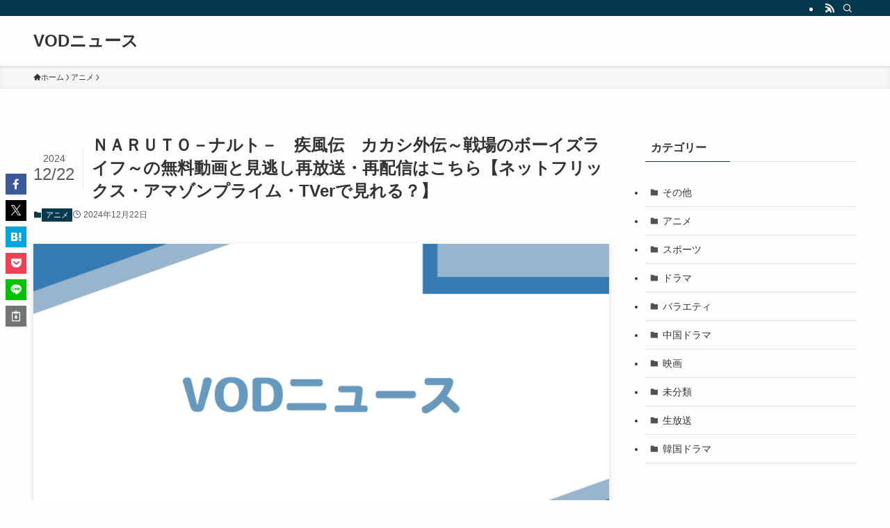

--- FILE ---
content_type: text/html; charset=UTF-8
request_url: https://www.hollywood-news.jp/content_16306/
body_size: 27114
content:
<!DOCTYPE html>
<html lang="ja" data-loaded="false" data-scrolled="false" data-spmenu="closed">
<head>
<meta charset="utf-8">
<meta name="format-detection" content="telephone=no">
<meta http-equiv="X-UA-Compatible" content="IE=edge">
<meta name="viewport" content="width=device-width, viewport-fit=cover">
<title>ＮＡＲＵＴＯ－ナルト－　疾風伝　カカシ外伝～戦場のボーイズライフ～の無料動画と見逃し再放送・再配信はこちら【ネットフリックス・アマゾンプライム・TVerで見れる？】 &#8211; VODニュース</title>
<meta name='robots' content='max-image-preview:large' />
<link rel='dns-prefetch' href='//www.googletagmanager.com' />
<link rel='dns-prefetch' href='//use.fontawesome.com' />
<link rel='dns-prefetch' href='//fonts.googleapis.com' />
<link rel='dns-prefetch' href='//pagead2.googlesyndication.com' />
<link rel="alternate" type="application/rss+xml" title="VODニュース &raquo; フィード" href="https://www.hollywood-news.jp/feed/" />
<link rel="alternate" type="application/rss+xml" title="VODニュース &raquo; コメントフィード" href="https://www.hollywood-news.jp/comments/feed/" />
<link rel="alternate" type="application/rss+xml" title="VODニュース &raquo; ＮＡＲＵＴＯ－ナルト－　疾風伝　カカシ外伝～戦場のボーイズライフ～の無料動画と見逃し再放送・再配信はこちら【ネットフリックス・アマゾンプライム・TVerで見れる？】 のコメントのフィード" href="https://www.hollywood-news.jp/content_16306/feed/" />
<style id='wp-img-auto-sizes-contain-inline-css' type='text/css'>
img:is([sizes=auto i],[sizes^="auto," i]){contain-intrinsic-size:3000px 1500px}
/*# sourceURL=wp-img-auto-sizes-contain-inline-css */
</style>
<style id='wp-block-library-inline-css' type='text/css'>
:root{--wp-block-synced-color:#7a00df;--wp-block-synced-color--rgb:122,0,223;--wp-bound-block-color:var(--wp-block-synced-color);--wp-editor-canvas-background:#ddd;--wp-admin-theme-color:#007cba;--wp-admin-theme-color--rgb:0,124,186;--wp-admin-theme-color-darker-10:#006ba1;--wp-admin-theme-color-darker-10--rgb:0,107,160.5;--wp-admin-theme-color-darker-20:#005a87;--wp-admin-theme-color-darker-20--rgb:0,90,135;--wp-admin-border-width-focus:2px}@media (min-resolution:192dpi){:root{--wp-admin-border-width-focus:1.5px}}.wp-element-button{cursor:pointer}:root .has-very-light-gray-background-color{background-color:#eee}:root .has-very-dark-gray-background-color{background-color:#313131}:root .has-very-light-gray-color{color:#eee}:root .has-very-dark-gray-color{color:#313131}:root .has-vivid-green-cyan-to-vivid-cyan-blue-gradient-background{background:linear-gradient(135deg,#00d084,#0693e3)}:root .has-purple-crush-gradient-background{background:linear-gradient(135deg,#34e2e4,#4721fb 50%,#ab1dfe)}:root .has-hazy-dawn-gradient-background{background:linear-gradient(135deg,#faaca8,#dad0ec)}:root .has-subdued-olive-gradient-background{background:linear-gradient(135deg,#fafae1,#67a671)}:root .has-atomic-cream-gradient-background{background:linear-gradient(135deg,#fdd79a,#004a59)}:root .has-nightshade-gradient-background{background:linear-gradient(135deg,#330968,#31cdcf)}:root .has-midnight-gradient-background{background:linear-gradient(135deg,#020381,#2874fc)}:root{--wp--preset--font-size--normal:16px;--wp--preset--font-size--huge:42px}.has-regular-font-size{font-size:1em}.has-larger-font-size{font-size:2.625em}.has-normal-font-size{font-size:var(--wp--preset--font-size--normal)}.has-huge-font-size{font-size:var(--wp--preset--font-size--huge)}.has-text-align-center{text-align:center}.has-text-align-left{text-align:left}.has-text-align-right{text-align:right}.has-fit-text{white-space:nowrap!important}#end-resizable-editor-section{display:none}.aligncenter{clear:both}.items-justified-left{justify-content:flex-start}.items-justified-center{justify-content:center}.items-justified-right{justify-content:flex-end}.items-justified-space-between{justify-content:space-between}.screen-reader-text{border:0;clip-path:inset(50%);height:1px;margin:-1px;overflow:hidden;padding:0;position:absolute;width:1px;word-wrap:normal!important}.screen-reader-text:focus{background-color:#ddd;clip-path:none;color:#444;display:block;font-size:1em;height:auto;left:5px;line-height:normal;padding:15px 23px 14px;text-decoration:none;top:5px;width:auto;z-index:100000}html :where(.has-border-color){border-style:solid}html :where([style*=border-top-color]){border-top-style:solid}html :where([style*=border-right-color]){border-right-style:solid}html :where([style*=border-bottom-color]){border-bottom-style:solid}html :where([style*=border-left-color]){border-left-style:solid}html :where([style*=border-width]){border-style:solid}html :where([style*=border-top-width]){border-top-style:solid}html :where([style*=border-right-width]){border-right-style:solid}html :where([style*=border-bottom-width]){border-bottom-style:solid}html :where([style*=border-left-width]){border-left-style:solid}html :where(img[class*=wp-image-]){height:auto;max-width:100%}:where(figure){margin:0 0 1em}html :where(.is-position-sticky){--wp-admin--admin-bar--position-offset:var(--wp-admin--admin-bar--height,0px)}@media screen and (max-width:600px){html :where(.is-position-sticky){--wp-admin--admin-bar--position-offset:0px}}
.has-text-align-justify{text-align:justify;}

/*# sourceURL=wp-block-library-inline-css */
</style><style id='global-styles-inline-css' type='text/css'>
:root{--wp--preset--aspect-ratio--square: 1;--wp--preset--aspect-ratio--4-3: 4/3;--wp--preset--aspect-ratio--3-4: 3/4;--wp--preset--aspect-ratio--3-2: 3/2;--wp--preset--aspect-ratio--2-3: 2/3;--wp--preset--aspect-ratio--16-9: 16/9;--wp--preset--aspect-ratio--9-16: 9/16;--wp--preset--color--black: #000;--wp--preset--color--cyan-bluish-gray: #abb8c3;--wp--preset--color--white: #fff;--wp--preset--color--pale-pink: #f78da7;--wp--preset--color--vivid-red: #cf2e2e;--wp--preset--color--luminous-vivid-orange: #ff6900;--wp--preset--color--luminous-vivid-amber: #fcb900;--wp--preset--color--light-green-cyan: #7bdcb5;--wp--preset--color--vivid-green-cyan: #00d084;--wp--preset--color--pale-cyan-blue: #8ed1fc;--wp--preset--color--vivid-cyan-blue: #0693e3;--wp--preset--color--vivid-purple: #9b51e0;--wp--preset--color--swl-main: var(--color_main);--wp--preset--color--swl-main-thin: var(--color_main_thin);--wp--preset--color--swl-gray: var(--color_gray);--wp--preset--color--swl-deep-01: var(--color_deep01);--wp--preset--color--swl-deep-02: var(--color_deep02);--wp--preset--color--swl-deep-03: var(--color_deep03);--wp--preset--color--swl-deep-04: var(--color_deep04);--wp--preset--color--swl-pale-01: var(--color_pale01);--wp--preset--color--swl-pale-02: var(--color_pale02);--wp--preset--color--swl-pale-03: var(--color_pale03);--wp--preset--color--swl-pale-04: var(--color_pale04);--wp--preset--gradient--vivid-cyan-blue-to-vivid-purple: linear-gradient(135deg,rgb(6,147,227) 0%,rgb(155,81,224) 100%);--wp--preset--gradient--light-green-cyan-to-vivid-green-cyan: linear-gradient(135deg,rgb(122,220,180) 0%,rgb(0,208,130) 100%);--wp--preset--gradient--luminous-vivid-amber-to-luminous-vivid-orange: linear-gradient(135deg,rgb(252,185,0) 0%,rgb(255,105,0) 100%);--wp--preset--gradient--luminous-vivid-orange-to-vivid-red: linear-gradient(135deg,rgb(255,105,0) 0%,rgb(207,46,46) 100%);--wp--preset--gradient--very-light-gray-to-cyan-bluish-gray: linear-gradient(135deg,rgb(238,238,238) 0%,rgb(169,184,195) 100%);--wp--preset--gradient--cool-to-warm-spectrum: linear-gradient(135deg,rgb(74,234,220) 0%,rgb(151,120,209) 20%,rgb(207,42,186) 40%,rgb(238,44,130) 60%,rgb(251,105,98) 80%,rgb(254,248,76) 100%);--wp--preset--gradient--blush-light-purple: linear-gradient(135deg,rgb(255,206,236) 0%,rgb(152,150,240) 100%);--wp--preset--gradient--blush-bordeaux: linear-gradient(135deg,rgb(254,205,165) 0%,rgb(254,45,45) 50%,rgb(107,0,62) 100%);--wp--preset--gradient--luminous-dusk: linear-gradient(135deg,rgb(255,203,112) 0%,rgb(199,81,192) 50%,rgb(65,88,208) 100%);--wp--preset--gradient--pale-ocean: linear-gradient(135deg,rgb(255,245,203) 0%,rgb(182,227,212) 50%,rgb(51,167,181) 100%);--wp--preset--gradient--electric-grass: linear-gradient(135deg,rgb(202,248,128) 0%,rgb(113,206,126) 100%);--wp--preset--gradient--midnight: linear-gradient(135deg,rgb(2,3,129) 0%,rgb(40,116,252) 100%);--wp--preset--font-size--small: 0.9em;--wp--preset--font-size--medium: 1.1em;--wp--preset--font-size--large: 1.25em;--wp--preset--font-size--x-large: 42px;--wp--preset--font-size--xs: 0.75em;--wp--preset--font-size--huge: 1.6em;--wp--preset--spacing--20: 0.44rem;--wp--preset--spacing--30: 0.67rem;--wp--preset--spacing--40: 1rem;--wp--preset--spacing--50: 1.5rem;--wp--preset--spacing--60: 2.25rem;--wp--preset--spacing--70: 3.38rem;--wp--preset--spacing--80: 5.06rem;--wp--preset--shadow--natural: 6px 6px 9px rgba(0, 0, 0, 0.2);--wp--preset--shadow--deep: 12px 12px 50px rgba(0, 0, 0, 0.4);--wp--preset--shadow--sharp: 6px 6px 0px rgba(0, 0, 0, 0.2);--wp--preset--shadow--outlined: 6px 6px 0px -3px rgb(255, 255, 255), 6px 6px rgb(0, 0, 0);--wp--preset--shadow--crisp: 6px 6px 0px rgb(0, 0, 0);}:where(.is-layout-flex){gap: 0.5em;}:where(.is-layout-grid){gap: 0.5em;}body .is-layout-flex{display: flex;}.is-layout-flex{flex-wrap: wrap;align-items: center;}.is-layout-flex > :is(*, div){margin: 0;}body .is-layout-grid{display: grid;}.is-layout-grid > :is(*, div){margin: 0;}:where(.wp-block-columns.is-layout-flex){gap: 2em;}:where(.wp-block-columns.is-layout-grid){gap: 2em;}:where(.wp-block-post-template.is-layout-flex){gap: 1.25em;}:where(.wp-block-post-template.is-layout-grid){gap: 1.25em;}.has-black-color{color: var(--wp--preset--color--black) !important;}.has-cyan-bluish-gray-color{color: var(--wp--preset--color--cyan-bluish-gray) !important;}.has-white-color{color: var(--wp--preset--color--white) !important;}.has-pale-pink-color{color: var(--wp--preset--color--pale-pink) !important;}.has-vivid-red-color{color: var(--wp--preset--color--vivid-red) !important;}.has-luminous-vivid-orange-color{color: var(--wp--preset--color--luminous-vivid-orange) !important;}.has-luminous-vivid-amber-color{color: var(--wp--preset--color--luminous-vivid-amber) !important;}.has-light-green-cyan-color{color: var(--wp--preset--color--light-green-cyan) !important;}.has-vivid-green-cyan-color{color: var(--wp--preset--color--vivid-green-cyan) !important;}.has-pale-cyan-blue-color{color: var(--wp--preset--color--pale-cyan-blue) !important;}.has-vivid-cyan-blue-color{color: var(--wp--preset--color--vivid-cyan-blue) !important;}.has-vivid-purple-color{color: var(--wp--preset--color--vivid-purple) !important;}.has-black-background-color{background-color: var(--wp--preset--color--black) !important;}.has-cyan-bluish-gray-background-color{background-color: var(--wp--preset--color--cyan-bluish-gray) !important;}.has-white-background-color{background-color: var(--wp--preset--color--white) !important;}.has-pale-pink-background-color{background-color: var(--wp--preset--color--pale-pink) !important;}.has-vivid-red-background-color{background-color: var(--wp--preset--color--vivid-red) !important;}.has-luminous-vivid-orange-background-color{background-color: var(--wp--preset--color--luminous-vivid-orange) !important;}.has-luminous-vivid-amber-background-color{background-color: var(--wp--preset--color--luminous-vivid-amber) !important;}.has-light-green-cyan-background-color{background-color: var(--wp--preset--color--light-green-cyan) !important;}.has-vivid-green-cyan-background-color{background-color: var(--wp--preset--color--vivid-green-cyan) !important;}.has-pale-cyan-blue-background-color{background-color: var(--wp--preset--color--pale-cyan-blue) !important;}.has-vivid-cyan-blue-background-color{background-color: var(--wp--preset--color--vivid-cyan-blue) !important;}.has-vivid-purple-background-color{background-color: var(--wp--preset--color--vivid-purple) !important;}.has-black-border-color{border-color: var(--wp--preset--color--black) !important;}.has-cyan-bluish-gray-border-color{border-color: var(--wp--preset--color--cyan-bluish-gray) !important;}.has-white-border-color{border-color: var(--wp--preset--color--white) !important;}.has-pale-pink-border-color{border-color: var(--wp--preset--color--pale-pink) !important;}.has-vivid-red-border-color{border-color: var(--wp--preset--color--vivid-red) !important;}.has-luminous-vivid-orange-border-color{border-color: var(--wp--preset--color--luminous-vivid-orange) !important;}.has-luminous-vivid-amber-border-color{border-color: var(--wp--preset--color--luminous-vivid-amber) !important;}.has-light-green-cyan-border-color{border-color: var(--wp--preset--color--light-green-cyan) !important;}.has-vivid-green-cyan-border-color{border-color: var(--wp--preset--color--vivid-green-cyan) !important;}.has-pale-cyan-blue-border-color{border-color: var(--wp--preset--color--pale-cyan-blue) !important;}.has-vivid-cyan-blue-border-color{border-color: var(--wp--preset--color--vivid-cyan-blue) !important;}.has-vivid-purple-border-color{border-color: var(--wp--preset--color--vivid-purple) !important;}.has-vivid-cyan-blue-to-vivid-purple-gradient-background{background: var(--wp--preset--gradient--vivid-cyan-blue-to-vivid-purple) !important;}.has-light-green-cyan-to-vivid-green-cyan-gradient-background{background: var(--wp--preset--gradient--light-green-cyan-to-vivid-green-cyan) !important;}.has-luminous-vivid-amber-to-luminous-vivid-orange-gradient-background{background: var(--wp--preset--gradient--luminous-vivid-amber-to-luminous-vivid-orange) !important;}.has-luminous-vivid-orange-to-vivid-red-gradient-background{background: var(--wp--preset--gradient--luminous-vivid-orange-to-vivid-red) !important;}.has-very-light-gray-to-cyan-bluish-gray-gradient-background{background: var(--wp--preset--gradient--very-light-gray-to-cyan-bluish-gray) !important;}.has-cool-to-warm-spectrum-gradient-background{background: var(--wp--preset--gradient--cool-to-warm-spectrum) !important;}.has-blush-light-purple-gradient-background{background: var(--wp--preset--gradient--blush-light-purple) !important;}.has-blush-bordeaux-gradient-background{background: var(--wp--preset--gradient--blush-bordeaux) !important;}.has-luminous-dusk-gradient-background{background: var(--wp--preset--gradient--luminous-dusk) !important;}.has-pale-ocean-gradient-background{background: var(--wp--preset--gradient--pale-ocean) !important;}.has-electric-grass-gradient-background{background: var(--wp--preset--gradient--electric-grass) !important;}.has-midnight-gradient-background{background: var(--wp--preset--gradient--midnight) !important;}.has-small-font-size{font-size: var(--wp--preset--font-size--small) !important;}.has-medium-font-size{font-size: var(--wp--preset--font-size--medium) !important;}.has-large-font-size{font-size: var(--wp--preset--font-size--large) !important;}.has-x-large-font-size{font-size: var(--wp--preset--font-size--x-large) !important;}
/*# sourceURL=global-styles-inline-css */
</style>

<link rel='stylesheet' id='swell-icons-css' href='https://www.hollywood-news.jp/wp-content/themes/swell/build/css/swell-icons.css?ver=2.10.0' type='text/css' media='all' />
<link rel='stylesheet' id='main_style-css' href='https://www.hollywood-news.jp/wp-content/themes/swell/build/css/main.css?ver=2.10.0' type='text/css' media='all' />
<link rel='stylesheet' id='swell_blocks-css' href='https://www.hollywood-news.jp/wp-content/themes/swell/build/css/blocks.css?ver=2.10.0' type='text/css' media='all' />
<style id='swell_custom-inline-css' type='text/css'>
:root{--swl-fz--content:4vw;--swl-font_family:"游ゴシック体", "Yu Gothic", YuGothic, "Hiragino Kaku Gothic ProN", "Hiragino Sans", Meiryo, sans-serif;--swl-font_weight:500;--color_main:#04384c;--color_text:#333;--color_link:#1176d4;--color_htag:#04384c;--color_bg:#fdfdfd;--color_gradient1:#d8ffff;--color_gradient2:#87e7ff;--color_main_thin:rgba(5, 70, 95, 0.05 );--color_main_dark:rgba(3, 42, 57, 1 );--color_list_check:#04384c;--color_list_num:#04384c;--color_list_good:#86dd7b;--color_list_triangle:#f4e03a;--color_list_bad:#f36060;--color_faq_q:#d55656;--color_faq_a:#6599b7;--color_icon_good:#3cd250;--color_icon_good_bg:#ecffe9;--color_icon_bad:#4b73eb;--color_icon_bad_bg:#eafaff;--color_icon_info:#f578b4;--color_icon_info_bg:#fff0fa;--color_icon_announce:#ffa537;--color_icon_announce_bg:#fff5f0;--color_icon_pen:#7a7a7a;--color_icon_pen_bg:#f7f7f7;--color_icon_book:#787364;--color_icon_book_bg:#f8f6ef;--color_icon_point:#ffa639;--color_icon_check:#86d67c;--color_icon_batsu:#f36060;--color_icon_hatena:#5295cc;--color_icon_caution:#f7da38;--color_icon_memo:#84878a;--color_deep01:#e44141;--color_deep02:#3d79d5;--color_deep03:#63a84d;--color_deep04:#f09f4d;--color_pale01:#fff2f0;--color_pale02:#f3f8fd;--color_pale03:#f1f9ee;--color_pale04:#fdf9ee;--color_mark_blue:#b7e3ff;--color_mark_green:#bdf9c3;--color_mark_yellow:#fcf69f;--color_mark_orange:#ffddbc;--border01:solid 1px var(--color_main);--border02:double 4px var(--color_main);--border03:dashed 2px var(--color_border);--border04:solid 4px var(--color_gray);--card_posts_thumb_ratio:56.25%;--list_posts_thumb_ratio:61.805%;--big_posts_thumb_ratio:56.25%;--thumb_posts_thumb_ratio:61.805%;--blogcard_thumb_ratio:56.25%;--color_header_bg:#fdfdfd;--color_header_text:#333;--color_footer_bg:#727272;--color_footer_text:#333;--container_size:1200px;--article_size:900px;--logo_size_sp:48px;--logo_size_pc:40px;--logo_size_pcfix:32px;}.swl-cell-bg[data-icon="doubleCircle"]{--cell-icon-color:#ffc977}.swl-cell-bg[data-icon="circle"]{--cell-icon-color:#94e29c}.swl-cell-bg[data-icon="triangle"]{--cell-icon-color:#eeda2f}.swl-cell-bg[data-icon="close"]{--cell-icon-color:#ec9191}.swl-cell-bg[data-icon="hatena"]{--cell-icon-color:#93c9da}.swl-cell-bg[data-icon="check"]{--cell-icon-color:#94e29c}.swl-cell-bg[data-icon="line"]{--cell-icon-color:#9b9b9b}.cap_box[data-colset="col1"]{--capbox-color:#f59b5f;--capbox-color--bg:#fff8eb}.cap_box[data-colset="col2"]{--capbox-color:#5fb9f5;--capbox-color--bg:#edf5ff}.cap_box[data-colset="col3"]{--capbox-color:#2fcd90;--capbox-color--bg:#eafaf2}.red_{--the-btn-color:#f74a4a;--the-btn-color2:#ffbc49;--the-solid-shadow: rgba(185, 56, 56, 1 )}.blue_{--the-btn-color:#338df4;--the-btn-color2:#35eaff;--the-solid-shadow: rgba(38, 106, 183, 1 )}.green_{--the-btn-color:#62d847;--the-btn-color2:#7bf7bd;--the-solid-shadow: rgba(74, 162, 53, 1 )}.is-style-btn_normal{--the-btn-radius:80px}.is-style-btn_solid{--the-btn-radius:80px}.is-style-btn_shiny{--the-btn-radius:80px}.is-style-btn_line{--the-btn-radius:80px}.post_content blockquote{padding:1.5em 2em 1.5em 3em}.post_content blockquote::before{content:"";display:block;width:5px;height:calc(100% - 3em);top:1.5em;left:1.5em;border-left:solid 1px rgba(180,180,180,.75);border-right:solid 1px rgba(180,180,180,.75);}.mark_blue{background:-webkit-linear-gradient(transparent 64%,var(--color_mark_blue) 0%);background:linear-gradient(transparent 64%,var(--color_mark_blue) 0%)}.mark_green{background:-webkit-linear-gradient(transparent 64%,var(--color_mark_green) 0%);background:linear-gradient(transparent 64%,var(--color_mark_green) 0%)}.mark_yellow{background:-webkit-linear-gradient(transparent 64%,var(--color_mark_yellow) 0%);background:linear-gradient(transparent 64%,var(--color_mark_yellow) 0%)}.mark_orange{background:-webkit-linear-gradient(transparent 64%,var(--color_mark_orange) 0%);background:linear-gradient(transparent 64%,var(--color_mark_orange) 0%)}[class*="is-style-icon_"]{color:#333;border-width:0}[class*="is-style-big_icon_"]{border-width:2px;border-style:solid}[data-col="gray"] .c-balloon__text{background:#f7f7f7;border-color:#ccc}[data-col="gray"] .c-balloon__before{border-right-color:#f7f7f7}[data-col="green"] .c-balloon__text{background:#d1f8c2;border-color:#9ddd93}[data-col="green"] .c-balloon__before{border-right-color:#d1f8c2}[data-col="blue"] .c-balloon__text{background:#e2f6ff;border-color:#93d2f0}[data-col="blue"] .c-balloon__before{border-right-color:#e2f6ff}[data-col="red"] .c-balloon__text{background:#ffebeb;border-color:#f48789}[data-col="red"] .c-balloon__before{border-right-color:#ffebeb}[data-col="yellow"] .c-balloon__text{background:#f9f7d2;border-color:#fbe593}[data-col="yellow"] .c-balloon__before{border-right-color:#f9f7d2}.-type-list2 .p-postList__body::after,.-type-big .p-postList__body::after{content: "READ MORE »";}.c-postThumb__cat{background-color:#04384c;color:#fff;background-image: repeating-linear-gradient(-45deg,rgba(255,255,255,.1),rgba(255,255,255,.1) 6px,transparent 6px,transparent 12px)}.post_content h2:where(:not([class^="swell-block-"]):not(.faq_q):not(.p-postList__title)){background:var(--color_htag);padding:.75em 1em;color:#fff}.post_content h2:where(:not([class^="swell-block-"]):not(.faq_q):not(.p-postList__title))::before{position:absolute;display:block;pointer-events:none;content:"";top:-4px;left:0;width:100%;height:calc(100% + 4px);box-sizing:content-box;border-top:solid 2px var(--color_htag);border-bottom:solid 2px var(--color_htag)}.post_content h3:where(:not([class^="swell-block-"]):not(.faq_q):not(.p-postList__title)){padding:0 .5em .5em}.post_content h3:where(:not([class^="swell-block-"]):not(.faq_q):not(.p-postList__title))::before{content:"";width:100%;height:2px;background: repeating-linear-gradient(90deg, var(--color_htag) 0%, var(--color_htag) 29.3%, rgba(150,150,150,.2) 29.3%, rgba(150,150,150,.2) 100%)}.post_content h4:where(:not([class^="swell-block-"]):not(.faq_q):not(.p-postList__title)){padding:0 0 0 16px;border-left:solid 2px var(--color_htag)}.l-footer__widgetArea{color:#000000}.l-header{box-shadow: 0 1px 4px rgba(0,0,0,.12)}.l-header__bar{color:#fff;background:var(--color_main)}.l-header__menuBtn{order:1}.l-header__customBtn{order:3}.c-gnav a::after{background:var(--color_main);width:100%;height:2px;transform:scaleX(0)}.p-spHeadMenu .menu-item.-current{border-bottom-color:var(--color_main)}.c-gnav > li:hover > a::after,.c-gnav > .-current > a::after{transform: scaleX(1)}.c-gnav .sub-menu{color:#333;background:#fff}.l-fixHeader::before{opacity:1}#pagetop{border-radius:50%}.c-widget__title.-spmenu{padding:.5em .75em;border-radius:var(--swl-radius--2, 0px);background:var(--color_main);color:#fff;}.c-widget__title.-footer{padding:.5em}.c-widget__title.-footer::before{content:"";bottom:0;left:0;width:40%;z-index:1;background:var(--color_main)}.c-widget__title.-footer::after{content:"";bottom:0;left:0;width:100%;background:var(--color_border)}.c-secTitle{border-left:solid 2px var(--color_main);padding:0em .75em}.p-spMenu{color:#333}.p-spMenu__inner::before{background:#fdfdfd;opacity:1}.p-spMenu__overlay{background:#000;opacity:0.6}[class*="page-numbers"]{color:#fff;background-color:#dedede}a{text-decoration: none}.l-topTitleArea.c-filterLayer::before{background-color:#000;opacity:0.2;content:""}@media screen and (min-width: 960px){:root{}}@media screen and (max-width: 959px){:root{}.l-header__logo{order:2;text-align:center}}@media screen and (min-width: 600px){:root{--swl-fz--content:16px;}}@media screen and (max-width: 599px){:root{}}@media (min-width: 1108px) {.alignwide{left:-100px;width:calc(100% + 200px);}}@media (max-width: 1108px) {.-sidebar-off .swell-block-fullWide__inner.l-container .alignwide{left:0px;width:100%;}}.l-fixHeader .l-fixHeader__gnav{order:0}[data-scrolled=true] .l-fixHeader[data-ready]{opacity:1;-webkit-transform:translateY(0)!important;transform:translateY(0)!important;visibility:visible}.-body-solid .l-fixHeader{box-shadow:0 2px 4px var(--swl-color_shadow)}.l-fixHeader__inner{align-items:stretch;color:var(--color_header_text);display:flex;padding-bottom:0;padding-top:0;position:relative;z-index:1}.l-fixHeader__logo{align-items:center;display:flex;line-height:1;margin-right:24px;order:0;padding:16px 0}.is-style-btn_normal a,.is-style-btn_shiny a{box-shadow:var(--swl-btn_shadow)}.c-shareBtns__btn,.is-style-balloon>.c-tabList .c-tabList__button,.p-snsCta,[class*=page-numbers]{box-shadow:var(--swl-box_shadow)}.p-articleThumb__img,.p-articleThumb__youtube{box-shadow:var(--swl-img_shadow)}.p-pickupBanners__item .c-bannerLink,.p-postList__thumb{box-shadow:0 2px 8px rgba(0,0,0,.1),0 4px 4px -4px rgba(0,0,0,.1)}.p-postList.-w-ranking li:before{background-image:repeating-linear-gradient(-45deg,hsla(0,0%,100%,.1),hsla(0,0%,100%,.1) 6px,transparent 0,transparent 12px);box-shadow:1px 1px 4px rgba(0,0,0,.2)}.l-header__bar{position:relative;width:100%}.l-header__bar .c-catchphrase{color:inherit;font-size:12px;letter-spacing:var(--swl-letter_spacing,.2px);line-height:14px;margin-right:auto;overflow:hidden;padding:4px 0;white-space:nowrap;width:50%}.l-header__bar .c-iconList .c-iconList__link{margin:0;padding:4px 6px}.l-header__barInner{align-items:center;display:flex;justify-content:flex-end}@media (min-width:960px){.-series .l-header__inner{align-items:stretch;display:flex}.-series .l-header__logo{align-items:center;display:flex;flex-wrap:wrap;margin-right:24px;padding:16px 0}.-series .l-header__logo .c-catchphrase{font-size:13px;padding:4px 0}.-series .c-headLogo{margin-right:16px}.-series-right .l-header__inner{justify-content:space-between}.-series-right .c-gnavWrap{margin-left:auto}.-series-right .w-header{margin-left:12px}.-series-left .w-header{margin-left:auto}}@media (min-width:960px) and (min-width:600px){.-series .c-headLogo{max-width:400px}}.c-gnav .sub-menu a:before,.c-listMenu a:before{-webkit-font-smoothing:antialiased;-moz-osx-font-smoothing:grayscale;font-family:icomoon!important;font-style:normal;font-variant:normal;font-weight:400;line-height:1;text-transform:none}.c-submenuToggleBtn{display:none}.c-listMenu a{padding:.75em 1em .75em 1.5em;transition:padding .25s}.c-listMenu a:hover{padding-left:1.75em;padding-right:.75em}.c-gnav .sub-menu a:before,.c-listMenu a:before{color:inherit;content:"\e921";display:inline-block;left:2px;position:absolute;top:50%;-webkit-transform:translateY(-50%);transform:translateY(-50%);vertical-align:middle}.widget_categories>ul>.cat-item>a,.wp-block-categories-list>li>a{padding-left:1.75em}.c-listMenu .children,.c-listMenu .sub-menu{margin:0}.c-listMenu .children a,.c-listMenu .sub-menu a{font-size:.9em;padding-left:2.5em}.c-listMenu .children a:before,.c-listMenu .sub-menu a:before{left:1em}.c-listMenu .children a:hover,.c-listMenu .sub-menu a:hover{padding-left:2.75em}.c-listMenu .children ul a,.c-listMenu .sub-menu ul a{padding-left:3.25em}.c-listMenu .children ul a:before,.c-listMenu .sub-menu ul a:before{left:1.75em}.c-listMenu .children ul a:hover,.c-listMenu .sub-menu ul a:hover{padding-left:3.5em}.c-gnav li:hover>.sub-menu{opacity:1;visibility:visible}.c-gnav .sub-menu:before{background:inherit;content:"";height:100%;left:0;position:absolute;top:0;width:100%;z-index:0}.c-gnav .sub-menu .sub-menu{left:100%;top:0;z-index:-1}.c-gnav .sub-menu a{padding-left:2em}.c-gnav .sub-menu a:before{left:.5em}.c-gnav .sub-menu a:hover .ttl{left:4px}:root{--color_content_bg:var(--color_bg);}.c-widget__title.-side{padding:.5em}.c-widget__title.-side::before{content:"";bottom:0;left:0;width:40%;z-index:1;background:var(--color_main)}.c-widget__title.-side::after{content:"";bottom:0;left:0;width:100%;background:var(--color_border)}.c-shareBtns__item:not(:last-child){margin-right:4px}.c-shareBtns__btn{padding:8px 0}@media screen and (min-width: 960px){:root{}}@media screen and (max-width: 959px){:root{}}@media screen and (min-width: 600px){:root{}}@media screen and (max-width: 599px){:root{}}.swell-block-fullWide__inner.l-container{--swl-fw_inner_pad:var(--swl-pad_container,0px)}@media (min-width:960px){.-sidebar-on .l-content .alignfull,.-sidebar-on .l-content .alignwide{left:-16px;width:calc(100% + 32px)}.swell-block-fullWide__inner.l-article{--swl-fw_inner_pad:var(--swl-pad_post_content,0px)}.-sidebar-on .swell-block-fullWide__inner .alignwide{left:0;width:100%}.-sidebar-on .swell-block-fullWide__inner .alignfull{left:calc(0px - var(--swl-fw_inner_pad, 0))!important;margin-left:0!important;margin-right:0!important;width:calc(100% + var(--swl-fw_inner_pad, 0)*2)!important}}.p-relatedPosts .p-postList__item{margin-bottom:1.5em}.p-relatedPosts .p-postList__times,.p-relatedPosts .p-postList__times>:last-child{margin-right:0}@media (min-width:600px){.p-relatedPosts .p-postList__item{width:33.33333%}}@media screen and (min-width:600px) and (max-width:1239px){.p-relatedPosts .p-postList__item:nth-child(7),.p-relatedPosts .p-postList__item:nth-child(8){display:none}}@media screen and (min-width:1240px){.p-relatedPosts .p-postList__item{width:25%}}.-index-off .p-toc,.swell-toc-placeholder:empty{display:none}.p-toc.-modal{height:100%;margin:0;overflow-y:auto;padding:0}#main_content .p-toc{border-radius:var(--swl-radius--2,0);margin:4em auto;max-width:800px}#sidebar .p-toc{margin-top:-.5em}.p-toc .__pn:before{content:none!important;counter-increment:none}.p-toc .__prev{margin:0 0 1em}.p-toc .__next{margin:1em 0 0}.p-toc.is-omitted:not([data-omit=ct]) [data-level="2"] .p-toc__childList{height:0;margin-bottom:-.5em;visibility:hidden}.p-toc.is-omitted:not([data-omit=nest]){position:relative}.p-toc.is-omitted:not([data-omit=nest]):before{background:linear-gradient(hsla(0,0%,100%,0),var(--color_bg));bottom:5em;content:"";height:4em;left:0;opacity:.75;pointer-events:none;position:absolute;width:100%;z-index:1}.p-toc.is-omitted:not([data-omit=nest]):after{background:var(--color_bg);bottom:0;content:"";height:5em;left:0;opacity:.75;position:absolute;width:100%;z-index:1}.p-toc.is-omitted:not([data-omit=nest]) .__next,.p-toc.is-omitted:not([data-omit=nest]) [data-omit="1"]{display:none}.p-toc .p-toc__expandBtn{background-color:#f7f7f7;border:rgba(0,0,0,.2);border-radius:5em;box-shadow:0 0 0 1px #bbb;color:#333;display:block;font-size:14px;line-height:1.5;margin:.75em auto 0;min-width:6em;padding:.5em 1em;position:relative;transition:box-shadow .25s;z-index:2}.p-toc[data-omit=nest] .p-toc__expandBtn{display:inline-block;font-size:13px;margin:0 0 0 1.25em;padding:.5em .75em}.p-toc:not([data-omit=nest]) .p-toc__expandBtn:after,.p-toc:not([data-omit=nest]) .p-toc__expandBtn:before{border-top-color:inherit;border-top-style:dotted;border-top-width:3px;content:"";display:block;height:1px;position:absolute;top:calc(50% - 1px);transition:border-color .25s;width:100%;width:22px}.p-toc:not([data-omit=nest]) .p-toc__expandBtn:before{right:calc(100% + 1em)}.p-toc:not([data-omit=nest]) .p-toc__expandBtn:after{left:calc(100% + 1em)}.p-toc.is-expanded .p-toc__expandBtn{border-color:transparent}.p-toc__ttl{display:block;font-size:1.2em;line-height:1;position:relative;text-align:center}.p-toc__ttl:before{content:"\e918";display:inline-block;font-family:icomoon;margin-right:.5em;padding-bottom:2px;vertical-align:middle}#index_modal .p-toc__ttl{margin-bottom:.5em}.p-toc__list li{line-height:1.6}.p-toc__list>li+li{margin-top:.5em}.p-toc__list .p-toc__childList{padding-left:.5em}.p-toc__list [data-level="3"]{font-size:.9em}.p-toc__list .mininote{display:none}.post_content .p-toc__list{padding-left:0}#sidebar .p-toc__list{margin-bottom:0}#sidebar .p-toc__list .p-toc__childList{padding-left:0}.p-toc__link{color:inherit;font-size:inherit;text-decoration:none}.p-toc__link:hover{opacity:.8}.p-toc.-double{background:var(--color_gray);background:linear-gradient(-45deg,transparent 25%,var(--color_gray) 25%,var(--color_gray) 50%,transparent 50%,transparent 75%,var(--color_gray) 75%,var(--color_gray));background-clip:padding-box;background-size:4px 4px;border-bottom:4px double var(--color_border);border-top:4px double var(--color_border);padding:1.5em 1em 1em}.p-toc.-double .p-toc__ttl{margin-bottom:.75em}@media (min-width:960px){#main_content .p-toc{width:92%}}@media (hover:hover){.p-toc .p-toc__expandBtn:hover{border-color:transparent;box-shadow:0 0 0 2px currentcolor}}@media (min-width:600px){.p-toc.-double{padding:2em}}.p-pnLinks{align-items:stretch;display:flex;justify-content:space-between;margin:2em 0}.p-pnLinks__item{font-size:3vw;position:relative;width:49%}.p-pnLinks__item:before{content:"";display:block;height:.5em;pointer-events:none;position:absolute;top:50%;width:.5em;z-index:1}.p-pnLinks__item.-prev:before{border-bottom:1px solid;border-left:1px solid;left:.35em;-webkit-transform:rotate(45deg) translateY(-50%);transform:rotate(45deg) translateY(-50%)}.p-pnLinks__item.-prev .p-pnLinks__thumb{margin-right:8px}.p-pnLinks__item.-next .p-pnLinks__link{justify-content:flex-end}.p-pnLinks__item.-next:before{border-bottom:1px solid;border-right:1px solid;right:.35em;-webkit-transform:rotate(-45deg) translateY(-50%);transform:rotate(-45deg) translateY(-50%)}.p-pnLinks__item.-next .p-pnLinks__thumb{margin-left:8px;order:2}.p-pnLinks__item.-next:first-child{margin-left:auto}.p-pnLinks__link{align-items:center;border-radius:var(--swl-radius--2,0);color:inherit;display:flex;height:100%;line-height:1.4;min-height:4em;padding:.6em 1em .5em;position:relative;text-decoration:none;transition:box-shadow .25s;width:100%}.p-pnLinks__thumb{border-radius:var(--swl-radius--4,0);height:32px;-o-object-fit:cover;object-fit:cover;width:48px}.p-pnLinks .-prev .p-pnLinks__link{border-left:1.25em solid var(--color_main)}.p-pnLinks .-prev:before{color:#fff}.p-pnLinks .-next .p-pnLinks__link{border-right:1.25em solid var(--color_main)}.p-pnLinks .-next:before{color:#fff}@media not all and (min-width:960px){.p-pnLinks.-thumb-on{display:block}.p-pnLinks.-thumb-on .p-pnLinks__item{width:100%}}@media (min-width:600px){.p-pnLinks__item{font-size:13px}.p-pnLinks__thumb{height:48px;width:72px}.p-pnLinks__title{transition:-webkit-transform .25s;transition:transform .25s;transition:transform .25s,-webkit-transform .25s}.-prev>.p-pnLinks__link:hover .p-pnLinks__title{-webkit-transform:translateX(4px);transform:translateX(4px)}.-next>.p-pnLinks__link:hover .p-pnLinks__title{-webkit-transform:translateX(-4px);transform:translateX(-4px)}.p-pnLinks .-prev .p-pnLinks__link:hover{box-shadow:1px 1px 2px var(--swl-color_shadow)}.p-pnLinks .-next .p-pnLinks__link:hover{box-shadow:-1px 1px 2px var(--swl-color_shadow)}}
/*# sourceURL=swell_custom-inline-css */
</style>
<link rel='stylesheet' id='swell-parts/footer-css' href='https://www.hollywood-news.jp/wp-content/themes/swell/build/css/modules/parts/footer.css?ver=2.10.0' type='text/css' media='all' />
<link rel='stylesheet' id='swell-page/single-css' href='https://www.hollywood-news.jp/wp-content/themes/swell/build/css/modules/page/single.css?ver=2.10.0' type='text/css' media='all' />
<link rel='stylesheet' id='swell-parts/comments-css' href='https://www.hollywood-news.jp/wp-content/themes/swell/build/css/modules/parts/comments.css?ver=2.10.0' type='text/css' media='all' />
<style id='classic-theme-styles-inline-css' type='text/css'>
/*! This file is auto-generated */
.wp-block-button__link{color:#fff;background-color:#32373c;border-radius:9999px;box-shadow:none;text-decoration:none;padding:calc(.667em + 2px) calc(1.333em + 2px);font-size:1.125em}.wp-block-file__button{background:#32373c;color:#fff;text-decoration:none}
/*# sourceURL=/wp-includes/css/classic-themes.min.css */
</style>
<link rel='stylesheet' id='bfb_fontawesome_stylesheet-css' href='https://use.fontawesome.com/releases/v5.12.1/css/all.css?ver=6.9' type='text/css' media='all' />
<link rel='stylesheet' id='bfb_font_Montserrat-css' href='https://fonts.googleapis.com/css?family=Montserrat&#038;display=swap&#038;ver=6.9' type='text/css' media='all' />
<link rel='stylesheet' id='h2-fixed-menu-css' href='https://www.hollywood-news.jp/wp-content/plugins/menu-header/css/h2-fixed-menu.css?ver=6.9' type='text/css' media='all' />
<link rel='stylesheet' id='child_style-css' href='https://www.hollywood-news.jp/wp-content/themes/swell_child/style.css?ver=2026012560631' type='text/css' media='all' />
<link rel='stylesheet' id='jetpack_css-css' href='https://www.hollywood-news.jp/wp-content/plugins/jetpack/css/jetpack.css?ver=12.0.2' type='text/css' media='all' />
<script type="text/javascript" src="https://www.hollywood-news.jp/wp-includes/js/jquery/jquery.min.js?ver=3.7.1" id="jquery-core-js"></script>
<script type="text/javascript" src="https://www.hollywood-news.jp/wp-content/plugins/menu-header/js/h2-fixed-menu.js?ver=6.9" id="h2-fixed-menu-js"></script>

<!-- Google アナリティクス スニペット (Site Kit が追加) -->
<script type="text/javascript" src="https://www.googletagmanager.com/gtag/js?id=UA-51871366-24" id="google_gtagjs-js" async></script>
<script type="text/javascript" id="google_gtagjs-js-after">
/* <![CDATA[ */
window.dataLayer = window.dataLayer || [];function gtag(){dataLayer.push(arguments);}
gtag('set', 'linker', {"domains":["www.hollywood-news.jp"]} );
gtag("js", new Date());
gtag("set", "developer_id.dZTNiMT", true);
gtag("config", "UA-51871366-24", {"anonymize_ip":true});
gtag("config", "G-VF5HBF5174");
//# sourceURL=google_gtagjs-js-after
/* ]]> */
</script>

<!-- (ここまで) Google アナリティクス スニペット (Site Kit が追加) -->

<noscript><link href="https://www.hollywood-news.jp/wp-content/themes/swell/build/css/noscript.css" rel="stylesheet"></noscript>
<link rel="https://api.w.org/" href="https://www.hollywood-news.jp/wp-json/" /><link rel="alternate" title="JSON" type="application/json" href="https://www.hollywood-news.jp/wp-json/wp/v2/posts/35209" /><link rel="canonical" href="https://www.hollywood-news.jp/content_16306/" />
<link rel='shortlink' href='https://www.hollywood-news.jp/?p=35209' />
<meta name="generator" content="Site Kit by Google 1.96.0" />	<style>img#wpstats{display:none}</style>
		
<!-- Google AdSense スニペット (Site Kit が追加) -->
<meta name="google-adsense-platform-account" content="ca-host-pub-2644536267352236">
<meta name="google-adsense-platform-domain" content="sitekit.withgoogle.com">
<!-- (ここまで) Google AdSense スニペット (Site Kit が追加) -->

<!-- Google AdSense スニペット (Site Kit が追加) -->
<script type="text/javascript" async="async" src="https://pagead2.googlesyndication.com/pagead/js/adsbygoogle.js?client=ca-pub-9467859861916819&amp;host=ca-host-pub-2644536267352236" crossorigin="anonymous"></script>

<!-- (ここまで) Google AdSense スニペット (Site Kit が追加) -->

<link rel="stylesheet" href="https://www.hollywood-news.jp/wp-content/themes/swell/build/css/print.css" media="print" >
<meta name="google-site-verification" content="3qf-SHSUVte8ZwK6o-7ib6moJ8avAdmHeZ2lWTLXw1U" />

<meta name="google-site-verification" content="ZwVX0ckVoRUdDWrh1PdB8u4u2HGLxs2qzJqEvrDxtUs" />
<link rel='stylesheet' id='su-shortcodes-css' href='https://www.hollywood-news.jp/wp-content/plugins/shortcodes-ultimate/includes/css/shortcodes.css?ver=7.4.8' type='text/css' media='all' />
</head>
<body data-rsssl=1>
<div id="body_wrap" class="wp-singular post-template-default single single-post postid-35209 single-format-standard wp-theme-swell wp-child-theme-swell_child -body-solid -sidebar-on -frame-off id_35209" >
<div id="sp_menu" class="p-spMenu -left">
	<div class="p-spMenu__inner">
		<div class="p-spMenu__closeBtn">
			<button class="c-iconBtn -menuBtn c-plainBtn" data-onclick="toggleMenu" aria-label="メニューを閉じる">
				<i class="c-iconBtn__icon icon-close-thin"></i>
			</button>
		</div>
		<div class="p-spMenu__body">
			<div class="c-widget__title -spmenu">
				MENU			</div>
			<div class="p-spMenu__nav">
							</div>
					</div>
	</div>
	<div class="p-spMenu__overlay c-overlay" data-onclick="toggleMenu"></div>
</div>
<header id="header" class="l-header -series -series-right" data-spfix="1">
	<div class="l-header__bar pc_">
	<div class="l-header__barInner l-container">
		<div class="c-catchphrase"></div><ul class="c-iconList">
						<li class="c-iconList__item -rss">
						<a href="https://www.hollywood-news.jp/feed/" target="_blank" rel="noopener" class="c-iconList__link u-fz-14 hov-flash" aria-label="rss">
							<i class="c-iconList__icon icon-rss" role="presentation"></i>
						</a>
					</li>
									<li class="c-iconList__item -search">
						<button class="c-iconList__link c-plainBtn u-fz-14 hov-flash" data-onclick="toggleSearch" aria-label="検索">
							<i class="c-iconList__icon icon-search" role="presentation"></i>
						</button>
					</li>
				</ul>
	</div>
</div>
	<div class="l-header__inner l-container">
		<div class="l-header__logo">
			<div class="c-headLogo -txt"><a href="https://www.hollywood-news.jp/" title="VODニュース" class="c-headLogo__link" rel="home">VODニュース</a></div>					</div>
		<nav id="gnav" class="l-header__gnav c-gnavWrap">
					<ul class="c-gnav">
								</ul>
			</nav>
		<div class="l-header__customBtn sp_">
			<button class="c-iconBtn c-plainBtn" data-onclick="toggleSearch" aria-label="検索ボタン">
			<i class="c-iconBtn__icon icon-search"></i>
					</button>
	</div>
<div class="l-header__menuBtn sp_">
	<button class="c-iconBtn -menuBtn c-plainBtn" data-onclick="toggleMenu" aria-label="メニューボタン">
		<i class="c-iconBtn__icon icon-menu-thin"></i>
			</button>
</div>
	</div>
	</header>
<div id="fix_header" class="l-fixHeader -series -series-right">
	<div class="l-fixHeader__inner l-container">
		<div class="l-fixHeader__logo">
			<div class="c-headLogo -txt"><a href="https://www.hollywood-news.jp/" title="VODニュース" class="c-headLogo__link" rel="home">VODニュース</a></div>		</div>
		<div class="l-fixHeader__gnav c-gnavWrap">
					<ul class="c-gnav">
								</ul>
			</div>
	</div>
</div>
<div id="breadcrumb" class="p-breadcrumb -bg-on"><ol class="p-breadcrumb__list l-container"><li class="p-breadcrumb__item"><a href="https://www.hollywood-news.jp/" class="p-breadcrumb__text"><span class="__home icon-home"> ホーム</span></a></li><li class="p-breadcrumb__item"><a href="https://www.hollywood-news.jp/category/anime/" class="p-breadcrumb__text"><span>アニメ</span></a></li><li class="p-breadcrumb__item"><span class="p-breadcrumb__text">ＮＡＲＵＴＯ－ナルト－　疾風伝　カカシ外伝～戦場のボーイズライフ～の無料動画と見逃し再放送・再配信はこちら【ネットフリックス・アマゾンプライム・TVerで見れる？】</span></li></ol></div><div id="content" class="l-content l-container" data-postid="35209" data-pvct="true">
<main id="main_content" class="l-mainContent l-article">
	<article class="l-mainContent__inner" data-clarity-region="article">
		<div class="p-articleHead c-postTitle">
	<h1 class="c-postTitle__ttl">ＮＡＲＵＴＯ－ナルト－　疾風伝　カカシ外伝～戦場のボーイズライフ～の無料動画と見逃し再放送・再配信はこちら【ネットフリックス・アマゾンプライム・TVerで見れる？】</h1>
			<time class="c-postTitle__date u-thin" datetime="2024-12-22" aria-hidden="true">
			<span class="__y">2024</span>
			<span class="__md">12/22</span>
		</time>
	</div>
<div class="p-articleMetas -top">

	
		<div class="p-articleMetas__termList c-categoryList">
					<a class="c-categoryList__link hov-flash-up" href="https://www.hollywood-news.jp/category/anime/" data-cat-id="5">
				アニメ			</a>
			</div>
<div class="p-articleMetas__times c-postTimes u-thin">
	<time class="c-postTimes__posted icon-posted" datetime="2024-12-22" aria-label="公開日">2024年12月22日</time></div>
</div>


<figure class="p-articleThumb"><img width="1600" height="840"  src="https://www.hollywood-news.jp/wp-content/uploads/2022/11/vn_ec.png" alt="" class="p-articleThumb__img" srcset="https://www.hollywood-news.jp/wp-content/uploads/2022/11/vn_ec.png 1600w, https://www.hollywood-news.jp/wp-content/uploads/2022/11/vn_ec-300x158.png 300w, https://www.hollywood-news.jp/wp-content/uploads/2022/11/vn_ec-1024x538.png 1024w, https://www.hollywood-news.jp/wp-content/uploads/2022/11/vn_ec-768x403.png 768w, https://www.hollywood-news.jp/wp-content/uploads/2022/11/vn_ec-1536x806.png 1536w" sizes="(min-width: 960px) 960px, 100vw" ></figure><div class="w-singleTop"><div id="nav_menu-3" class="c-widget c-listMenu widget_nav_menu"><h2 class="c-secTitle -widget">VODおすすめサイト</h2><div class="menu-%e3%81%8a%e3%81%99%e3%81%99%e3%82%81%e3%82%b5%e3%82%a4%e3%83%88-container"><ul id="menu-%e3%81%8a%e3%81%99%e3%81%99%e3%82%81%e3%82%b5%e3%82%a4%e3%83%88" class="menu"><li id="menu-item-16496" class="menu-item menu-item-type-custom menu-item-object-custom menu-item-16496"><a href="https://bananakayo.jp/">VODバナナ</a></li>
</ul></div></div></div>		<div class="post_content">
			<p>  <p><span class="mark_orange"><strong>結論！ＮＡＲＵＴＯ－ナルト－　疾風伝　カカシ外伝～戦場のボーイズライフ～はTsutaya Discasで見るのがおすすめです。</strong></span></p>
<div class="is-style-bg_gray">
<p><strong>Tsutaya Discas</strong></p>
<div class="wp-block-columns has-2-columns sp_column2">
<div class="wp-block-column">
<p><img decoding="async" class="aligncenter wp-image-41910 size-full lazyload" src="[data-uri]" data-src="https://videoch.xbiz.jp/wp-content/uploads/2022/06/tsutaya_bannerpng.png" alt="" width="250" height="250"  data-aspectratio="250/250"><noscript><img decoding="async" class="aligncenter wp-image-41910 size-full" src="https://videoch.xbiz.jp/wp-content/uploads/2022/06/tsutaya_bannerpng.png" alt="" width="250" height="250" ></noscript></p>
</div>
<div class="wp-block-column">
<div class="is-style-big_icon_point">
<ul class="is-style-check_list">
<li>旧作はDVD、CDはレンタル枚数は無制限</li>
<li>レンタルや返却にかかる費用は0円</li>
<li>VODサービスでは未配信の作品もレンタル可能場合も</li>
<li>30日お試し期間あり</li>
</ul>
</div>
</div>
</div>
<p style="text-align: center;"><span style="color: #ff0000;"><b>＼登録して今すぐ観る／</b></span></p>
<p style="text-align: center;"><a href="https://videoch.xbiz.jp/recommends/tsutaya/" class="su-button su-button-style-3d" style="color:#FFFFFF;background-color:#2D89EF;border-color:#246ec0;border-radius:19px" target="_blank" rel="noopener noreferrer" title="で動画を視聴する"><span style="color:#FFFFFF;padding:13px 44px;font-size:31px;line-height:47px;border-color:#6cadf4;border-radius:19px;text-shadow:none"><img decoding="async" src="[data-uri]" data-src="https://videoch.xbiz.jp/wp-content/uploads/2022/06/tsutaya_icon_1.png" alt="で動画を視聴する" style="width:47px;height:47px"  class="lazyload" ><noscript><img decoding="async" src="https://videoch.xbiz.jp/wp-content/uploads/2022/06/tsutaya_icon_1.png" alt="で動画を視聴する" style="width:47px;height:47px" ></noscript> で動画を視聴する</span></a></p>
<p style="text-align: center;"><span class="mark_blue"><strong>※解約はいつでもできます</strong></span></p>
</div>
<p>&nbsp;</p>
  <!-- Shortcode [persona] does not exist -->
  <!-- wp:tadv/classic-paragraph -->
<div class="p-toc -double"><span class="p-toc__ttl">目次</span></div><h2><strong>ＮＡＲＵＴＯ－ナルト－　疾風伝　カカシ外伝～戦場のボーイズライフ～を</strong><strong>無料期間中に視聴できる動画配信サービス</strong></h2>
<p>ＮＡＲＵＴＯ－ナルト－　疾風伝　カカシ外伝～戦場のボーイズライフ～が配信されている動画配信サービスについて整理してみました。</p>
<p><span class="hljs-selector-attr"></span></p>
<table style="width: 100%; border-collapse: collapse; border-color: #595959;" border="1">
<tbody>
<tr>
<td style="width: 25%; background-color: #424242; text-align: center;"><span style="color: #ffffff;"><strong>配信サービス名</strong></span></td>
<td style="width: 25%; background-color: #424242; text-align: center; vertical-align: middle;"><span style="color: #ffffff;"><strong>配信状況</strong></span></td>
<td style="width: 25%; background-color: #424242; text-align: center; vertical-align: middle;"><span style="color: #ffffff;"><b>月額料金</b></span></td>
<td style="width: 25%; background-color: #424242; text-align: center; vertical-align: middle;"><span style="color: #ffffff;"><b>お試し期間</b></span></td>
</tr>
<tr>
<td style="width: 25%; background-color: #ededed; border-color: #ffffff; text-align: center;"><img decoding="async" class="alignnone size-medium wp-image-29004 lazyload" src="[data-uri]" data-src="https://videoch.xbiz.jp/wp-content/uploads/2022/06/tsutaya_logo_2022_1-300x200.png" alt="" width="300" height="200"  data-aspectratio="300/200"><noscript><img decoding="async" class="alignnone size-medium wp-image-29004" src="https://videoch.xbiz.jp/wp-content/uploads/2022/06/tsutaya_logo_2022_1-300x200.png" alt="" width="300" height="200" ></noscript></td>
<td style="width: 25%; background-color: #ededed; border-color: #ffffff; text-align: center; vertical-align: middle;">
<p><img decoding="async" class="aligncenter wp-image-73 lazyload" src="[data-uri]" data-src="https://www.hollywood-news.jp/wp-content/uploads/2022/06/maru.png" alt="視聴あり" width="49" height="49"  data-aspectratio="49/49"><noscript><img decoding="async" class="aligncenter wp-image-73" src="https://www.hollywood-news.jp/wp-content/uploads/2022/06/maru.png" alt="視聴あり" width="49" height="49" ></noscript>見放題</p>
</td>
<td style="width: 25%; background-color: #ededed; border-color: #ffffff; text-align: center; vertical-align: middle;">
<p style="text-align: center;">2,052円（税込）</p>
</td>
<td style="width: 25%; background-color: #ededed; border-color: #ffffff; text-align: center; vertical-align: middle;">
<p style="text-align: center;"><a href="https://videoch.xbiz.jp/recommends/tsutaya/" class="su-button su-button-style-3d" style="color:#FFFFFF;background-color:#2D89EF;border-color:#246ec0;border-radius:29px" target="_blank" rel="noopener noreferrer"><span style="color:#FFFFFF;padding:0px 16px;font-size:13px;line-height:26px;border-color:#6cadf4;border-radius:29px;text-shadow:none"> 今すぐ動画視聴</span></a></p>
</td>
</tr>
<tr>
<td style="width: 25%; background-color: #ededed; border-color: #ffffff;"><a href="https://cl.link-ag.net/click/e4afa4/5e5e682c"><img decoding="async" class="aligncenter wp-image-47 size-medium lazyload" src="[data-uri]" data-src="https://www.hollywood-news.jp/wp-content/uploads/2022/06/u-next_logo_bl_2022_1.png" alt="" width="300" height="175"  data-aspectratio="300/175"><noscript><img decoding="async" class="aligncenter wp-image-47 size-medium" src="https://www.hollywood-news.jp/wp-content/uploads/2022/06/u-next_logo_bl_2022_1.png" alt="" width="300" height="175" ></noscript></a></td>
<td style="width: 25%; background-color: #ededed; border-color: #ffffff; text-align: center; vertical-align: middle;">
<p><img decoding="async" class="alignnone wp-image-74 lazyload" src="[data-uri]" data-src="https://www.hollywood-news.jp/wp-content/uploads/2022/06/batsu.png" alt="" width="49" height="49"  data-aspectratio="49/49"><noscript><img decoding="async" class="alignnone wp-image-74" src="https://www.hollywood-news.jp/wp-content/uploads/2022/06/batsu.png" alt="" width="49" height="49" ></noscript></p>
<p>配信なし</p>
</td>
<td style="width: 25%; background-color: #ededed; border-color: #ffffff; text-align: center; vertical-align: middle;">
<p style="text-align: center;">2189円（税込）</p>
<p style="text-align: center;">※毎月1200ポイント付与</p>
</td>
<td style="width: 25%; background-color: #ededed; border-color: #ffffff; text-align: center; vertical-align: middle;">
<p style="text-align: center;"><a href="https://www.hollywood-news.jp" class="su-button su-button-style-3d" style="color:#FFFFFF;background-color:#efa62d;border-color:#c08524;border-radius:29px" target="_blank" rel="noopener noreferrer"><span style="color:#FFFFFF;padding:0px 16px;font-size:13px;line-height:26px;border-color:#f4c16c;border-radius:29px;text-shadow:none"> お試し登録</span></a></p>
</td>
</tr>
<tr>
<td style="width: 25%;"><img decoding="async" class="wp-image-33 size-medium aligncenter lazyload" src="[data-uri]" data-src="https://www.hollywood-news.jp/wp-content/uploads/2022/06/netflix_2022_1.png" alt="" width="300" height="158"  data-aspectratio="300/158"><noscript><img decoding="async" class="wp-image-33 size-medium aligncenter" src="https://www.hollywood-news.jp/wp-content/uploads/2022/06/netflix_2022_1.png" alt="" width="300" height="158" ></noscript></td>
<td style="width: 25%; text-align: center; vertical-align: middle;">
<p><img decoding="async" class="alignnone wp-image-74 lazyload" src="[data-uri]" data-src="https://www.hollywood-news.jp/wp-content/uploads/2022/06/batsu.png" alt="" width="49" height="49"  data-aspectratio="49/49"><noscript><img decoding="async" class="alignnone wp-image-74" src="https://www.hollywood-news.jp/wp-content/uploads/2022/06/batsu.png" alt="" width="49" height="49" ></noscript><br />配信なし</p>
</td>
<td style="width: 25%; text-align: center; vertical-align: middle;">
<p style="text-align: center;">990円（税込）</p>
</td>
<td style="width: 25%; text-align: center; vertical-align: middle;">
<p style="text-align: center;"><a href="https://www.hollywood-news.jp" class="su-button su-button-style-3d" style="color:#FFFFFF;background-color:#efa62d;border-color:#c08524;border-radius:29px" target="_blank" rel="noopener noreferrer"><span style="color:#FFFFFF;padding:0px 16px;font-size:13px;line-height:26px;border-color:#f4c16c;border-radius:29px;text-shadow:none"> お試し登録</span></a></p>
</td>
</tr>
<tr>
<td style="width: 25%; background-color: #ededed; border-color: #ffffff;"><img decoding="async" class="wp-image-31 size-medium aligncenter lazyload" src="[data-uri]" data-src="https://www.hollywood-news.jp/wp-content/uploads/2022/06/amazonprime_logo_2022_1.png" alt="" width="300" height="167"  data-aspectratio="300/167"><noscript><img decoding="async" class="wp-image-31 size-medium aligncenter" src="https://www.hollywood-news.jp/wp-content/uploads/2022/06/amazonprime_logo_2022_1.png" alt="" width="300" height="167" ></noscript></td>
<td style="width: 25%; background-color: #ededed; border-color: #ffffff; text-align: center; vertical-align: middle;">
<p><img decoding="async" class="alignnone wp-image-74 lazyload" src="[data-uri]" data-src="https://www.hollywood-news.jp/wp-content/uploads/2022/06/batsu.png" alt="" width="49" height="49"  data-aspectratio="49/49"><noscript><img decoding="async" class="alignnone wp-image-74" src="https://www.hollywood-news.jp/wp-content/uploads/2022/06/batsu.png" alt="" width="49" height="49" ></noscript></p>
<p>配信なし</p>
</td>
<td style="width: 25%; background-color: #ededed; border-color: #ffffff; text-align: center; vertical-align: middle;">
<p style="text-align: center;">500円（税込）</p>
</td>
<td style="width: 25%; background-color: #ededed; border-color: #ffffff; text-align: center; vertical-align: middle;">
<p style="text-align: center;"><a href="https://www.hollywood-news.jp" class="su-button su-button-style-3d" style="color:#FFFFFF;background-color:#efa62d;border-color:#c08524;border-radius:29px" target="_blank" rel="noopener noreferrer"><span style="color:#FFFFFF;padding:0px 16px;font-size:13px;line-height:26px;border-color:#f4c16c;border-radius:29px;text-shadow:none"> お試し登録</span></a></p>
</td>
</tr>
<tr>
<td style="width: 25%; background-color: #ffffff; text-align: center;"><img decoding="async" class="aligncenter wp-image-32 size-medium lazyload" src="[data-uri]" data-src="https://www.hollywood-news.jp/wp-content/uploads/2022/06/hulu_logo_wh_2022_1.png" alt="" width="300" height="158"  data-aspectratio="300/158"><noscript><img decoding="async" class="aligncenter wp-image-32 size-medium" src="https://www.hollywood-news.jp/wp-content/uploads/2022/06/hulu_logo_wh_2022_1.png" alt="" width="300" height="158" ></noscript></td>
<td style="width: 25%; background-color: #ffffff; text-align: center; vertical-align: middle;">
<p><img decoding="async" class="alignnone wp-image-74 lazyload" src="[data-uri]" data-src="https://www.hollywood-news.jp/wp-content/uploads/2022/06/batsu.png" alt="" width="49" height="49"  data-aspectratio="49/49"><noscript><img decoding="async" class="alignnone wp-image-74" src="https://www.hollywood-news.jp/wp-content/uploads/2022/06/batsu.png" alt="" width="49" height="49" ></noscript></p>
<p>配信なし</p>
</td>
<td style="width: 25%; background-color: #ffffff; text-align: center; vertical-align: middle;">
<p style="text-align: center;">1026円（税込）</p>
</td>
<td style="width: 25%; text-align: center; vertical-align: middle;">
<p style="text-align: center;"><a href="https://www.hollywood-news.jp" class="su-button su-button-style-3d" style="color:#FFFFFF;background-color:#efa62d;border-color:#c08524;border-radius:29px" target="_blank" rel="noopener noreferrer"><span style="color:#FFFFFF;padding:0px 16px;font-size:13px;line-height:26px;border-color:#f4c16c;border-radius:29px;text-shadow:none"> お試し登録</span></a></p>
</td>
</tr>
<tr>
<td style="width: 25%; background-color: #ffffff; text-align: center;"><a href="https://www.hollywood-news.jp/recommends/tsutaya/"><img decoding="async" class="aligncenter wp-image-35 size-full lazyload" src="[data-uri]" data-src="https://www.hollywood-news.jp/wp-content/uploads/2022/06/fod_logo_2022_4.png" alt="" width="300" height="200"  data-aspectratio="300/200"><noscript><img decoding="async" class="aligncenter wp-image-35 size-full" src="https://www.hollywood-news.jp/wp-content/uploads/2022/06/fod_logo_2022_4.png" alt="" width="300" height="200" ></noscript></a></td>
<td style="width: 25%; background-color: #ffffff; text-align: center; vertical-align: middle;">
<p><img decoding="async" class="alignnone wp-image-74 lazyload" src="[data-uri]" data-src="https://www.hollywood-news.jp/wp-content/uploads/2022/06/batsu.png" alt="" width="49" height="49"  data-aspectratio="49/49"><noscript><img decoding="async" class="alignnone wp-image-74" src="https://www.hollywood-news.jp/wp-content/uploads/2022/06/batsu.png" alt="" width="49" height="49" ></noscript></p>
<p>配信なし</p>
</td>
<td style="width: 25%; background-color: #ffffff; text-align: center; vertical-align: middle;">
<p style="text-align: center;">976円（税込）</p>
</td>
<td style="width: 25%; text-align: center; vertical-align: middle;">
<p style="text-align: center;"><a href="https://www.hollywood-news.jp" class="su-button su-button-style-3d" style="color:#FFFFFF;background-color:#efa62d;border-color:#c08524;border-radius:29px" target="_blank" rel="noopener noreferrer"><span style="color:#FFFFFF;padding:0px 16px;font-size:13px;line-height:26px;border-color:#f4c16c;border-radius:29px;text-shadow:none"> お試し登録</span></a></p>
</td>
</tr>
<tr>
<td style="width: 25%; background-color: #ededed; border-color: #ffffff; text-align: center;"><img decoding="async" class="alignnone size-medium wp-image-28973 lazyload" src="[data-uri]" data-src="https://www.hollywood-news.jp/wp-content/uploads/2022/06/abema_logo_2022_1.png" alt="" width="300" height="200"  data-aspectratio="300/200"><noscript><img decoding="async" class="alignnone size-medium wp-image-28973" src="https://www.hollywood-news.jp/wp-content/uploads/2022/06/abema_logo_2022_1.png" alt="" width="300" height="200" ></noscript></td>
<td style="width: 25%; background-color: #ededed; border-color: #ffffff; text-align: center; vertical-align: middle;">
<p><img decoding="async" class="alignnone wp-image-74 lazyload" src="[data-uri]" data-src="https://www.hollywood-news.jp/wp-content/uploads/2022/06/batsu.png" alt="" width="49" height="49"  data-aspectratio="49/49"><noscript><img decoding="async" class="alignnone wp-image-74" src="https://www.hollywood-news.jp/wp-content/uploads/2022/06/batsu.png" alt="" width="49" height="49" ></noscript></p>
<p>配信なし</p>
</td>
<td style="width: 25%; background-color: #ededed; border-color: #ffffff; text-align: center; vertical-align: middle;">
<p style="text-align: center;">960円（税込）</p>
</td>
<td style="width: 25%; background-color: #ededed; border-color: #ffffff; text-align: center; vertical-align: middle;">
<p style="text-align: center;"><a href="https://www.hollywood-news.jp" class="su-button su-button-style-3d" style="color:#FFFFFF;background-color:#efa62d;border-color:#c08524;border-radius:29px" target="_blank" rel="noopener noreferrer"><span style="color:#FFFFFF;padding:0px 16px;font-size:13px;line-height:26px;border-color:#f4c16c;border-radius:29px;text-shadow:none"> お試し登録</span></a></p>
</td>
</tr>
<tr>
<td style="width: 25%; background-color: #ffffff; text-align: center;"><img decoding="async" class="alignnone size-medium wp-image-28988 lazyload" src="[data-uri]" data-src="https://www.hollywood-news.jp/wp-content/uploads/2022/06/dTV_logo_2022_1.png" alt="" width="300" height="200"  data-aspectratio="300/200"><noscript><img decoding="async" class="alignnone size-medium wp-image-28988" src="https://www.hollywood-news.jp/wp-content/uploads/2022/06/dTV_logo_2022_1.png" alt="" width="300" height="200" ></noscript></td>
<td style="width: 25%; background-color: #ffffff; text-align: center; vertical-align: middle;">
<p><img decoding="async" class="alignnone wp-image-74 lazyload" src="[data-uri]" data-src="https://www.hollywood-news.jp/wp-content/uploads/2022/06/batsu.png" alt="" width="49" height="49"  data-aspectratio="49/49"><noscript><img decoding="async" class="alignnone wp-image-74" src="https://www.hollywood-news.jp/wp-content/uploads/2022/06/batsu.png" alt="" width="49" height="49" ></noscript></p>
<p>配信なし</p>
</td>
<td style="width: 25%; background-color: #ffffff; text-align: center; vertical-align: middle;">
<p style="text-align: center;">550円（税込）</p>
</td>
<td style="width: 25%; text-align: center; vertical-align: middle;">
<p style="text-align: center;"><a href="https://www.hollywood-news.jp" class="su-button su-button-style-3d" style="color:#FFFFFF;background-color:#efa62d;border-color:#c08524;border-radius:29px" target="_blank" rel="noopener noreferrer"><span style="color:#FFFFFF;padding:0px 16px;font-size:13px;line-height:26px;border-color:#f4c16c;border-radius:29px;text-shadow:none"> お試し登録</span></a></p>
</td>
</tr>
<tr>
<td style="width: 25%; background-color: #ededed; border-color: #ffffff; text-align: center;"><img decoding="async" class="aligncenter wp-image-28 size-medium lazyload" src="[data-uri]" data-src="https://www.hollywood-news.jp/wp-content/uploads/2022/06/telasa_logo_2022_1.png" alt="" width="300" height="169"  data-aspectratio="300/169"><noscript><img decoding="async" class="aligncenter wp-image-28 size-medium" src="https://www.hollywood-news.jp/wp-content/uploads/2022/06/telasa_logo_2022_1.png" alt="" width="300" height="169" ></noscript></td>
<td style="width: 25%; background-color: #ededed; border-color: #ffffff; text-align: center; vertical-align: middle;">
<p><img decoding="async" class="alignnone wp-image-74 lazyload" src="[data-uri]" data-src="https://www.hollywood-news.jp/wp-content/uploads/2022/06/batsu.png" alt="" width="50" height="50"  data-aspectratio="50/50"><noscript><img decoding="async" class="alignnone wp-image-74" src="https://www.hollywood-news.jp/wp-content/uploads/2022/06/batsu.png" alt="" width="50" height="50" ></noscript></p>
<p>配信なし</p>
</td>
<td style="width: 25%; background-color: #ededed; border-color: #ffffff; text-align: center; vertical-align: middle;">
<p style="text-align: center;">618円（税込）</p>
</td>
<td style="width: 25%; background-color: #ededed; border-color: #ffffff; text-align: center; vertical-align: middle;">
<p style="text-align: center;"><a href="https://www.hollywood-news.jp" class="su-button su-button-style-3d" style="color:#FFFFFF;background-color:#efa62d;border-color:#c08524;border-radius:29px" target="_blank" rel="noopener noreferrer"><span style="color:#FFFFFF;padding:0px 16px;font-size:13px;line-height:26px;border-color:#f4c16c;border-radius:29px;text-shadow:none"> お試し登録</span></a></p>
</td>
</tr>
<tr>
<td style="width: 25%; background-color: #ffffff; text-align: center;"><img decoding="async" class="alignnone size-medium wp-image-29002 lazyload" src="[data-uri]" data-src="https://videoch.xbiz.jp/wp-content/uploads/2022/06/paravi_logo-300x200.png" alt="" width="300" height="200"  data-aspectratio="300/200"><noscript><img decoding="async" class="alignnone size-medium wp-image-29002" src="https://videoch.xbiz.jp/wp-content/uploads/2022/06/paravi_logo-300x200.png" alt="" width="300" height="200" ></noscript></td>
<td style="width: 25%; background-color: #ffffff; text-align: center; vertical-align: middle;">
<p style="text-align: center;"><img decoding="async" class="alignnone wp-image-74 lazyload" src="[data-uri]" data-src="https://www.hollywood-news.jp/wp-content/uploads/2022/06/batsu.png" alt="" width="49" height="49"  data-aspectratio="49/49"><noscript><img decoding="async" class="alignnone wp-image-74" src="https://www.hollywood-news.jp/wp-content/uploads/2022/06/batsu.png" alt="" width="49" height="49" ></noscript></p>
<p>配信なし</p>
</td>
<td style="width: 25%; background-color: #ffffff; text-align: center; vertical-align: middle;">
<p style="text-align: center;">1,017円（税込）</p>
</td>
<td style="width: 25%; text-align: center; vertical-align: middle;">
<p style="text-align: center;"><a href="https://www.hollywood-news.jp" class="su-button su-button-style-3d" style="color:#FFFFFF;background-color:#efa62d;border-color:#c08524;border-radius:29px" target="_blank" rel="noopener noreferrer"><span style="color:#FFFFFF;padding:0px 16px;font-size:13px;line-height:26px;border-color:#f4c16c;border-radius:29px;text-shadow:none"> お試し登録</span></a></p>
</td>
</tr>
</tbody>
</table>
<p><span class="hljs-selector-attr"></span> <span class="hljs-selector-attr"></span></p>
<p>整理して見た結果、ＮＡＲＵＴＯ－ナルト－　疾風伝　カカシ外伝～戦場のボーイズライフ～はParaviで視聴するのがおすすめです！</p>
<p><!-- Shortcode [risk] does not exist --></p>
<div class="is-style-bg_gray">
<p style="text-align: center;"><span style="color: #ff0000;"><b>＼動画を今すぐ観る／</b></span></p>
<p style="text-align: center;"><b> </b><a href="https://videoch.xbiz.jp/recommends/tsutaya/" class="su-button su-button-style-3d" style="color:#FFFFFF;background-color:#2D89EF;border-color:#246ec0;border-radius:19px" target="_blank" rel="noopener noreferrer" title="で動画を視聴する"><span style="color:#FFFFFF;padding:13px 44px;font-size:31px;line-height:47px;border-color:#6cadf4;border-radius:19px;text-shadow:none"><img decoding="async" src="[data-uri]" data-src="https://videoch.xbiz.jp/wp-content/uploads/2022/06/abema_icon_1.png" alt="で動画を視聴する" style="width:47px;height:47px"  class="lazyload" ><noscript><img decoding="async" src="https://videoch.xbiz.jp/wp-content/uploads/2022/06/abema_icon_1.png" alt="で動画を視聴する" style="width:47px;height:47px" ></noscript> で動画を視聴する</span></a></p>
<p style="text-align: center;"><span class="mark_blue"><strong>※解約はいつでもできます</strong></span></p>
</div>
<p style="text-align: center;"></p>
  <!-- Shortcode [risk] does not exist -->
  <p><span class="mark_orange"><strong>結論！ＮＡＲＵＴＯ－ナルト－　疾風伝　カカシ外伝～戦場のボーイズライフ～はTsutaya Discasで見るのがおすすめです。</strong></span></p>
<div class="is-style-bg_gray">
<p><strong>Tsutaya Discas</strong></p>
<div class="wp-block-columns has-2-columns sp_column2">
<div class="wp-block-column">
<p><img decoding="async" class="aligncenter wp-image-41910 size-full lazyload" src="[data-uri]" data-src="https://videoch.xbiz.jp/wp-content/uploads/2022/06/tsutaya_bannerpng.png" alt="" width="250" height="250"  data-aspectratio="250/250"><noscript><img decoding="async" class="aligncenter wp-image-41910 size-full" src="https://videoch.xbiz.jp/wp-content/uploads/2022/06/tsutaya_bannerpng.png" alt="" width="250" height="250" ></noscript></p>
</div>
<div class="wp-block-column">
<div class="is-style-big_icon_point">
<ul class="is-style-check_list">
<li>旧作はDVD、CDはレンタル枚数は無制限</li>
<li>レンタルや返却にかかる費用は0円</li>
<li>VODサービスでは未配信の作品もレンタル可能場合も</li>
<li>30日お試し期間あり</li>
</ul>
</div>
</div>
</div>
<p style="text-align: center;"><span style="color: #ff0000;"><b>＼登録して今すぐ観る／</b></span></p>
<p style="text-align: center;"><a href="https://videoch.xbiz.jp/recommends/tsutaya/" class="su-button su-button-style-3d" style="color:#FFFFFF;background-color:#2D89EF;border-color:#246ec0;border-radius:19px" target="_blank" rel="noopener noreferrer" title="で動画を視聴する"><span style="color:#FFFFFF;padding:13px 44px;font-size:31px;line-height:47px;border-color:#6cadf4;border-radius:19px;text-shadow:none"><img decoding="async" src="[data-uri]" data-src="https://videoch.xbiz.jp/wp-content/uploads/2022/06/tsutaya_icon_1.png" alt="で動画を視聴する" style="width:47px;height:47px"  class="lazyload" ><noscript><img decoding="async" src="https://videoch.xbiz.jp/wp-content/uploads/2022/06/tsutaya_icon_1.png" alt="で動画を視聴する" style="width:47px;height:47px" ></noscript> で動画を視聴する</span></a></p>
<p style="text-align: center;"><span class="mark_blue"><strong>※解約はいつでもできます</strong></span></p>
</div>
<p>&nbsp;</p>
  <h2>Tsutaya DiscasでＮＡＲＵＴＯ－ナルト－　疾風伝　カカシ外伝～戦場のボーイズライフ～を無料でフル配信見る方法</h2>
<p><img decoding="async" class="aligncenter wp-image-41904 size-full lazyload" src="[data-uri]" data-src="https://videoch.xbiz.jp/wp-content/uploads/2022/06/tsutaya_banner.png" alt="" width="1232" height="554"  data-aspectratio="1232/554"><noscript><img decoding="async" class="aligncenter wp-image-41904 size-full" src="https://videoch.xbiz.jp/wp-content/uploads/2022/06/tsutaya_banner.png" alt="" width="1232" height="554" ></noscript>Tsutaya Discasの<strong>おすすめポイント</strong>は以下です。</p>
<div class="is-style-big_icon_point">
<ul class="is-style-check_list">
<li>旧作はDVD、CDはレンタル枚数は無制限</li>
<li>レンタルや返却にかかる費用は0円</li>
<li>VODサービスでは未配信の作品もレンタル可能場合も</li>
<li>30日お試し期間あり</li>
</ul>
</div>
<p>Tsutaya Discasの<strong>おすすめポイント</strong>は以下です。</p>
<p>Tsutaya Discasは全国のレンタルビデオ店を展開するTsutayaのオンラインレンタルサービスです。レンタルは送料無料、新作は月8本まで無料レンタルできます。最大の強みはジブリやなかなか配信されないジャニーズタレント出演作品など他VODが視聴出来ない作品がレンタル可能な点です。</p>
<table style="border-collapse: collapse; width: 100%;">
<tbody>
<tr>
<td style="width: 50%; background-color: #e0e0e0; text-align: center;" colspan="2">Paraviの詳細情報</td>
</tr>
<tr>
<td style="width: 50%; text-align: center;">月額</td>
<td style="width: 50%; text-align: center;">1,017円（税込）</td>
</tr>
<tr>
<td style="width: 50%; text-align: center; background-color: #e0e0e0; border-color: #ffffff;">レンタル可能作品数</td>
<td style="width: 50%; text-align: center; background-color: #e0e0e0; border-color: #ffffff;">20,000本以上</td>
</tr>
<tr>
<td style="width: 50%; text-align: center;">新作レンタル</td>
<td style="width: 50%; text-align: center;">月8本</td>
</tr>
<tr>
<td style="width: 50%; text-align: center; background-color: #e0e0e0; border-color: #ffffff;">無料お試し期間</td>
<td style="width: 50%; text-align: center; background-color: #e0e0e0; border-color: #ffffff;">30日</td>
</tr>
<tr>
<td style="width: 50%; text-align: center;">その他特典</td>
<td style="width: 50%; text-align: center;">新作は本数翌月繰越可能</td>
</tr>
</tbody>
</table>
<p> Paraviはもう他で配信されていないような作品も見れてすごく良いです！ </p>
<p style="text-align: center;"><img decoding="async" class="aligncenter wp-image-41905 size-full lazyload" src="[data-uri]" data-src="https://videoch.xbiz.jp/wp-content/uploads/2022/06/tsutya_merit.png" alt="" width="2478" height="702"  data-aspectratio="2478/702"><noscript><img decoding="async" class="aligncenter wp-image-41905 size-full" src="https://videoch.xbiz.jp/wp-content/uploads/2022/06/tsutya_merit.png" alt="" width="2478" height="702" ></noscript>（画像引用元：Tsutaya Discas）</p>
<div class="is-style-bg_gray">
<p style="text-align: center;"><span style="color: #ff0000;"><b>＼動画を今すぐ観る／</b></span></p>
<p style="text-align: center;"><b> </b><a href="https://videoch.xbiz.jp/recommends/tsutaya//" class="su-button su-button-style-3d" style="color:#FFFFFF;background-color:#2D89EF;border-color:#246ec0;border-radius:19px" target="_blank" rel="noopener noreferrer" title="で動画を視聴する"><span style="color:#FFFFFF;padding:13px 44px;font-size:31px;line-height:47px;border-color:#6cadf4;border-radius:19px;text-shadow:none"><img decoding="async" src="[data-uri]" data-src="https://videoch.xbiz.jp/wp-content/uploads/2022/06/tsutaya_icon_1.png" alt="で動画を視聴する" style="width:47px;height:47px"  class="lazyload" ><noscript><img decoding="async" src="https://videoch.xbiz.jp/wp-content/uploads/2022/06/tsutaya_icon_1.png" alt="で動画を視聴する" style="width:47px;height:47px" ></noscript> で動画を視聴する</span></a></p>
<p style="text-align: center;"><span class="mark_blue"><strong>※解約はいつでもできます</strong></span></p>
</div>
<div class="p-main-search">
<h2 class="c-title c-title--h2">ＮＡＲＵＴＯ－ナルト－　疾風伝　カカシ外伝～戦場のボーイズライフ～の番組情報</h2>
<div class="p-main-search-box">
<h3 class="p-main-search-box__title">ＮＡＲＵＴＯ－ナルト－　疾風伝　カカシ外伝～戦場のボーイズライフ～</h3>
<p class="p-main-search-box__text">自分が属する忍の里の頭目となることを夢見る少年のうずまきナルトの成長を描く人気コミックのテレビアニメ作品。本作はその第２シリーズにあたる。『NARUTO　－ナルト－　疾風伝』では原作コミックの第二部が展開。第一部から数年の月日が経っており、それにともない、登場キャラクターたちも年相応に成長している。下忍となった木ノ葉丸たちがDランク任務についていたところ、ある人物が木の葉の里へと戻ってきた。その人物とは、自来也との旅を終えて大きく成長を遂げたナルトであった！</p>
<div class="p-main-search-box-flex">
<div class="p-main-imgwrapper">
        <img decoding="async" alt="ＮＡＲＵＴＯ－ナルト－　疾風伝　カカシ外伝～戦場のボーイズライフ～の画像" class="p-main-search-box-flex__image" data-src="https://storage.googleapis.com/vod-navi-production-jp/2y9al3cw3xbw54jsit9n85lb5aje" src="https://storage.googleapis.com/vod-navi-production-jp/2y9al3cw3xbw54jsit9n85lb5aje" /></p>
<p>
          <small>情報提供元： img.discas.net</small>
        </p>
</p></div>
<table class="p-main-search-box-flex-table">
<tr class="p-main-search-box-flex-table__row">
<td class="p-main-search-box-flex-table__data--key">放送局</td>
<td class="p-main-search-box-flex-table__data--val"></td>
</tr>
<tr class="p-main-search-box-flex-table__row">
<td class="p-main-search-box-flex-table__data--key">放送開始</td>
<td class="p-main-search-box-flex-table__data--val"></td>
</tr>
<tr class="p-main-search-box-flex-table__row">
<td class="p-main-search-box-flex-table__data--key">放送日</td>
<td class="p-main-search-box-flex-table__data--val">毎週</td>
</tr>
<tr class="p-main-search-box-flex-table__row">
<td class="p-main-search-box-flex-table__data--key">放送時間</td>
<td class="p-main-search-box-flex-table__data--val"></td>
</tr>
<tr class="p-main-search-box-flex-table__row">
<td class="p-main-search-box-flex-table__data--key">主題歌</td>
<td class="p-main-search-box-flex-table__data--val"></td>
</tr>
<tr class="p-main-search-box-flex-table__row">
<td class="p-main-search-box-flex-table__data--key">公式サイト</td>
<td class="p-main-search-box-flex-table__data--val">
          </td>
</tr>
<tr class="p-main-search-box-flex-table__row">
<td class="p-main-search-box-flex-table__data--key">その他</td>
<td class="p-main-search-box-flex-table__data--val">
            <br />
            監督・スタッフ等<br />
            </p>
</td>
</tr>
</table></div>
</p></div>
</div>
		</div>
		<div class="p-articleFoot">
	<div class="p-articleMetas -bottom">
			<div class="p-articleMetas__termList c-categoryList">
					<a class="c-categoryList__link hov-flash-up" href="https://www.hollywood-news.jp/category/anime/" data-cat-id="5">
				アニメ			</a>
			</div>
	</div>
</div>
<div class="c-shareBtns -bottom -style-block">
			<div class="c-shareBtns__message">
			<span class="__text">
				よかったらシェアしてね！			</span>
		</div>
		<ul class="c-shareBtns__list">
							<li class="c-shareBtns__item -facebook">
				<a class="c-shareBtns__btn hov-flash-up" href="https://www.facebook.com/sharer/sharer.php?u=https%3A%2F%2Fwww.hollywood-news.jp%2Fcontent_16306%2F" title="Facebookでシェア" onclick="javascript:window.open(this.href, '_blank', 'menubar=no,toolbar=no,resizable=yes,scrollbars=yes,height=800,width=600');return false;" target="_blank" role="button" tabindex="0">
					<i class="snsicon c-shareBtns__icon icon-facebook" aria-hidden="true"></i>
				</a>
			</li>
							<li class="c-shareBtns__item -twitter-x">
				<a class="c-shareBtns__btn hov-flash-up" href="https://twitter.com/intent/tweet?url=https%3A%2F%2Fwww.hollywood-news.jp%2Fcontent_16306%2F&#038;text=%EF%BC%AE%EF%BC%A1%EF%BC%B2%EF%BC%B5%EF%BC%B4%EF%BC%AF%EF%BC%8D%E3%83%8A%E3%83%AB%E3%83%88%EF%BC%8D%E3%80%80%E7%96%BE%E9%A2%A8%E4%BC%9D%E3%80%80%E3%82%AB%E3%82%AB%E3%82%B7%E5%A4%96%E4%BC%9D%EF%BD%9E%E6%88%A6%E5%A0%B4%E3%81%AE%E3%83%9C%E3%83%BC%E3%82%A4%E3%82%BA%E3%83%A9%E3%82%A4%E3%83%95%EF%BD%9E%E3%81%AE%E7%84%A1%E6%96%99%E5%8B%95%E7%94%BB%E3%81%A8%E8%A6%8B%E9%80%83%E3%81%97%E5%86%8D%E6%94%BE%E9%80%81%E3%83%BB%E5%86%8D%E9%85%8D%E4%BF%A1%E3%81%AF%E3%81%93%E3%81%A1%E3%82%89%E3%80%90%E3%83%8D%E3%83%83%E3%83%88%E3%83%95%E3%83%AA%E3%83%83%E3%82%AF%E3%82%B9%E3%83%BB%E3%82%A2%E3%83%9E%E3%82%BE%E3%83%B3%E3%83%97%E3%83%A9%E3%82%A4%E3%83%A0%E3%83%BBTVer%E3%81%A7%E8%A6%8B%E3%82%8C%E3%82%8B%EF%BC%9F%E3%80%91" title="X(Twitter)でシェア" onclick="javascript:window.open(this.href, '_blank', 'menubar=no,toolbar=no,resizable=yes,scrollbars=yes,height=400,width=600');return false;" target="_blank" role="button" tabindex="0">
					<i class="snsicon c-shareBtns__icon icon-twitter-x" aria-hidden="true"></i>
				</a>
			</li>
							<li class="c-shareBtns__item -hatebu">
				<a class="c-shareBtns__btn hov-flash-up" href="//b.hatena.ne.jp/add?mode=confirm&#038;url=https%3A%2F%2Fwww.hollywood-news.jp%2Fcontent_16306%2F" title="はてなブックマークに登録" onclick="javascript:window.open(this.href, '_blank', 'menubar=no,toolbar=no,resizable=yes,scrollbars=yes,height=600,width=1000');return false;" target="_blank" role="button" tabindex="0">
					<i class="snsicon c-shareBtns__icon icon-hatebu" aria-hidden="true"></i>
				</a>
			</li>
							<li class="c-shareBtns__item -pocket">
				<a class="c-shareBtns__btn hov-flash-up" href="https://getpocket.com/edit?url=https%3A%2F%2Fwww.hollywood-news.jp%2Fcontent_16306%2F&#038;title=%EF%BC%AE%EF%BC%A1%EF%BC%B2%EF%BC%B5%EF%BC%B4%EF%BC%AF%EF%BC%8D%E3%83%8A%E3%83%AB%E3%83%88%EF%BC%8D%E3%80%80%E7%96%BE%E9%A2%A8%E4%BC%9D%E3%80%80%E3%82%AB%E3%82%AB%E3%82%B7%E5%A4%96%E4%BC%9D%EF%BD%9E%E6%88%A6%E5%A0%B4%E3%81%AE%E3%83%9C%E3%83%BC%E3%82%A4%E3%82%BA%E3%83%A9%E3%82%A4%E3%83%95%EF%BD%9E%E3%81%AE%E7%84%A1%E6%96%99%E5%8B%95%E7%94%BB%E3%81%A8%E8%A6%8B%E9%80%83%E3%81%97%E5%86%8D%E6%94%BE%E9%80%81%E3%83%BB%E5%86%8D%E9%85%8D%E4%BF%A1%E3%81%AF%E3%81%93%E3%81%A1%E3%82%89%E3%80%90%E3%83%8D%E3%83%83%E3%83%88%E3%83%95%E3%83%AA%E3%83%83%E3%82%AF%E3%82%B9%E3%83%BB%E3%82%A2%E3%83%9E%E3%82%BE%E3%83%B3%E3%83%97%E3%83%A9%E3%82%A4%E3%83%A0%E3%83%BBTVer%E3%81%A7%E8%A6%8B%E3%82%8C%E3%82%8B%EF%BC%9F%E3%80%91" title="Pocketに保存" target="_blank" role="button" tabindex="0">
					<i class="snsicon c-shareBtns__icon icon-pocket" aria-hidden="true"></i>
				</a>
			</li>
									<li class="c-shareBtns__item -line">
				<a class="c-shareBtns__btn hov-flash-up" href="https://social-plugins.line.me/lineit/share?url=https%3A%2F%2Fwww.hollywood-news.jp%2Fcontent_16306%2F&#038;text=%EF%BC%AE%EF%BC%A1%EF%BC%B2%EF%BC%B5%EF%BC%B4%EF%BC%AF%EF%BC%8D%E3%83%8A%E3%83%AB%E3%83%88%EF%BC%8D%E3%80%80%E7%96%BE%E9%A2%A8%E4%BC%9D%E3%80%80%E3%82%AB%E3%82%AB%E3%82%B7%E5%A4%96%E4%BC%9D%EF%BD%9E%E6%88%A6%E5%A0%B4%E3%81%AE%E3%83%9C%E3%83%BC%E3%82%A4%E3%82%BA%E3%83%A9%E3%82%A4%E3%83%95%EF%BD%9E%E3%81%AE%E7%84%A1%E6%96%99%E5%8B%95%E7%94%BB%E3%81%A8%E8%A6%8B%E9%80%83%E3%81%97%E5%86%8D%E6%94%BE%E9%80%81%E3%83%BB%E5%86%8D%E9%85%8D%E4%BF%A1%E3%81%AF%E3%81%93%E3%81%A1%E3%82%89%E3%80%90%E3%83%8D%E3%83%83%E3%83%88%E3%83%95%E3%83%AA%E3%83%83%E3%82%AF%E3%82%B9%E3%83%BB%E3%82%A2%E3%83%9E%E3%82%BE%E3%83%B3%E3%83%97%E3%83%A9%E3%82%A4%E3%83%A0%E3%83%BBTVer%E3%81%A7%E8%A6%8B%E3%82%8C%E3%82%8B%EF%BC%9F%E3%80%91" title="LINEに送る" target="_blank" role="button" tabindex="0">
					<i class="snsicon c-shareBtns__icon icon-line" aria-hidden="true"></i>
				</a>
			</li>
												<li class="c-shareBtns__item -copy">
				<button class="c-urlcopy c-plainBtn c-shareBtns__btn hov-flash-up" data-clipboard-text="https://www.hollywood-news.jp/content_16306/" title="URLをコピーする">
					<span class="c-urlcopy__content">
						<svg xmlns="http://www.w3.org/2000/svg" class="swl-svg-copy c-shareBtns__icon -to-copy" width="1em" height="1em" viewBox="0 0 48 48" role="img" aria-hidden="true" focusable="false"><path d="M38,5.5h-9c0-2.8-2.2-5-5-5s-5,2.2-5,5h-9c-2.2,0-4,1.8-4,4v33c0,2.2,1.8,4,4,4h28c2.2,0,4-1.8,4-4v-33
				C42,7.3,40.2,5.5,38,5.5z M24,3.5c1.1,0,2,0.9,2,2s-0.9,2-2,2s-2-0.9-2-2S22.9,3.5,24,3.5z M38,42.5H10v-33h5v3c0,0.6,0.4,1,1,1h16
				c0.6,0,1-0.4,1-1v-3h5L38,42.5z"/><polygon points="24,37 32.5,28 27.5,28 27.5,20 20.5,20 20.5,28 15.5,28 "/></svg>						<svg xmlns="http://www.w3.org/2000/svg" class="swl-svg-copied c-shareBtns__icon -copied" width="1em" height="1em" viewBox="0 0 48 48" role="img" aria-hidden="true" focusable="false"><path d="M38,5.5h-9c0-2.8-2.2-5-5-5s-5,2.2-5,5h-9c-2.2,0-4,1.8-4,4v33c0,2.2,1.8,4,4,4h28c2.2,0,4-1.8,4-4v-33
				C42,7.3,40.2,5.5,38,5.5z M24,3.5c1.1,0,2,0.9,2,2s-0.9,2-2,2s-2-0.9-2-2S22.9,3.5,24,3.5z M38,42.5H10v-33h5v3c0,0.6,0.4,1,1,1h16
				c0.6,0,1-0.4,1-1v-3h5V42.5z"/><polygon points="31.9,20.2 22.1,30.1 17.1,25.1 14.2,28 22.1,35.8 34.8,23.1 "/></svg>					</span>
				</button>
				<div class="c-copyedPoppup">URLをコピーしました！</div>
			</li>
			</ul>

	</div>
<div class="c-shareBtns -fix -style-block">
		<ul class="c-shareBtns__list">
							<li class="c-shareBtns__item -facebook">
				<a class="c-shareBtns__btn hov-flash-up" href="https://www.facebook.com/sharer/sharer.php?u=https%3A%2F%2Fwww.hollywood-news.jp%2Fcontent_16306%2F" title="Facebookでシェア" onclick="javascript:window.open(this.href, '_blank', 'menubar=no,toolbar=no,resizable=yes,scrollbars=yes,height=800,width=600');return false;" target="_blank" role="button" tabindex="0">
					<i class="snsicon c-shareBtns__icon icon-facebook" aria-hidden="true"></i>
				</a>
			</li>
							<li class="c-shareBtns__item -twitter-x">
				<a class="c-shareBtns__btn hov-flash-up" href="https://twitter.com/intent/tweet?url=https%3A%2F%2Fwww.hollywood-news.jp%2Fcontent_16306%2F&#038;text=%EF%BC%AE%EF%BC%A1%EF%BC%B2%EF%BC%B5%EF%BC%B4%EF%BC%AF%EF%BC%8D%E3%83%8A%E3%83%AB%E3%83%88%EF%BC%8D%E3%80%80%E7%96%BE%E9%A2%A8%E4%BC%9D%E3%80%80%E3%82%AB%E3%82%AB%E3%82%B7%E5%A4%96%E4%BC%9D%EF%BD%9E%E6%88%A6%E5%A0%B4%E3%81%AE%E3%83%9C%E3%83%BC%E3%82%A4%E3%82%BA%E3%83%A9%E3%82%A4%E3%83%95%EF%BD%9E%E3%81%AE%E7%84%A1%E6%96%99%E5%8B%95%E7%94%BB%E3%81%A8%E8%A6%8B%E9%80%83%E3%81%97%E5%86%8D%E6%94%BE%E9%80%81%E3%83%BB%E5%86%8D%E9%85%8D%E4%BF%A1%E3%81%AF%E3%81%93%E3%81%A1%E3%82%89%E3%80%90%E3%83%8D%E3%83%83%E3%83%88%E3%83%95%E3%83%AA%E3%83%83%E3%82%AF%E3%82%B9%E3%83%BB%E3%82%A2%E3%83%9E%E3%82%BE%E3%83%B3%E3%83%97%E3%83%A9%E3%82%A4%E3%83%A0%E3%83%BBTVer%E3%81%A7%E8%A6%8B%E3%82%8C%E3%82%8B%EF%BC%9F%E3%80%91" title="X(Twitter)でシェア" onclick="javascript:window.open(this.href, '_blank', 'menubar=no,toolbar=no,resizable=yes,scrollbars=yes,height=400,width=600');return false;" target="_blank" role="button" tabindex="0">
					<i class="snsicon c-shareBtns__icon icon-twitter-x" aria-hidden="true"></i>
				</a>
			</li>
							<li class="c-shareBtns__item -hatebu">
				<a class="c-shareBtns__btn hov-flash-up" href="//b.hatena.ne.jp/add?mode=confirm&#038;url=https%3A%2F%2Fwww.hollywood-news.jp%2Fcontent_16306%2F" title="はてなブックマークに登録" onclick="javascript:window.open(this.href, '_blank', 'menubar=no,toolbar=no,resizable=yes,scrollbars=yes,height=600,width=1000');return false;" target="_blank" role="button" tabindex="0">
					<i class="snsicon c-shareBtns__icon icon-hatebu" aria-hidden="true"></i>
				</a>
			</li>
							<li class="c-shareBtns__item -pocket">
				<a class="c-shareBtns__btn hov-flash-up" href="https://getpocket.com/edit?url=https%3A%2F%2Fwww.hollywood-news.jp%2Fcontent_16306%2F&#038;title=%EF%BC%AE%EF%BC%A1%EF%BC%B2%EF%BC%B5%EF%BC%B4%EF%BC%AF%EF%BC%8D%E3%83%8A%E3%83%AB%E3%83%88%EF%BC%8D%E3%80%80%E7%96%BE%E9%A2%A8%E4%BC%9D%E3%80%80%E3%82%AB%E3%82%AB%E3%82%B7%E5%A4%96%E4%BC%9D%EF%BD%9E%E6%88%A6%E5%A0%B4%E3%81%AE%E3%83%9C%E3%83%BC%E3%82%A4%E3%82%BA%E3%83%A9%E3%82%A4%E3%83%95%EF%BD%9E%E3%81%AE%E7%84%A1%E6%96%99%E5%8B%95%E7%94%BB%E3%81%A8%E8%A6%8B%E9%80%83%E3%81%97%E5%86%8D%E6%94%BE%E9%80%81%E3%83%BB%E5%86%8D%E9%85%8D%E4%BF%A1%E3%81%AF%E3%81%93%E3%81%A1%E3%82%89%E3%80%90%E3%83%8D%E3%83%83%E3%83%88%E3%83%95%E3%83%AA%E3%83%83%E3%82%AF%E3%82%B9%E3%83%BB%E3%82%A2%E3%83%9E%E3%82%BE%E3%83%B3%E3%83%97%E3%83%A9%E3%82%A4%E3%83%A0%E3%83%BBTVer%E3%81%A7%E8%A6%8B%E3%82%8C%E3%82%8B%EF%BC%9F%E3%80%91" title="Pocketに保存" target="_blank" role="button" tabindex="0">
					<i class="snsicon c-shareBtns__icon icon-pocket" aria-hidden="true"></i>
				</a>
			</li>
									<li class="c-shareBtns__item -line">
				<a class="c-shareBtns__btn hov-flash-up" href="https://social-plugins.line.me/lineit/share?url=https%3A%2F%2Fwww.hollywood-news.jp%2Fcontent_16306%2F&#038;text=%EF%BC%AE%EF%BC%A1%EF%BC%B2%EF%BC%B5%EF%BC%B4%EF%BC%AF%EF%BC%8D%E3%83%8A%E3%83%AB%E3%83%88%EF%BC%8D%E3%80%80%E7%96%BE%E9%A2%A8%E4%BC%9D%E3%80%80%E3%82%AB%E3%82%AB%E3%82%B7%E5%A4%96%E4%BC%9D%EF%BD%9E%E6%88%A6%E5%A0%B4%E3%81%AE%E3%83%9C%E3%83%BC%E3%82%A4%E3%82%BA%E3%83%A9%E3%82%A4%E3%83%95%EF%BD%9E%E3%81%AE%E7%84%A1%E6%96%99%E5%8B%95%E7%94%BB%E3%81%A8%E8%A6%8B%E9%80%83%E3%81%97%E5%86%8D%E6%94%BE%E9%80%81%E3%83%BB%E5%86%8D%E9%85%8D%E4%BF%A1%E3%81%AF%E3%81%93%E3%81%A1%E3%82%89%E3%80%90%E3%83%8D%E3%83%83%E3%83%88%E3%83%95%E3%83%AA%E3%83%83%E3%82%AF%E3%82%B9%E3%83%BB%E3%82%A2%E3%83%9E%E3%82%BE%E3%83%B3%E3%83%97%E3%83%A9%E3%82%A4%E3%83%A0%E3%83%BBTVer%E3%81%A7%E8%A6%8B%E3%82%8C%E3%82%8B%EF%BC%9F%E3%80%91" title="LINEに送る" target="_blank" role="button" tabindex="0">
					<i class="snsicon c-shareBtns__icon icon-line" aria-hidden="true"></i>
				</a>
			</li>
												<li class="c-shareBtns__item -copy">
				<button class="c-urlcopy c-plainBtn c-shareBtns__btn hov-flash-up" data-clipboard-text="https://www.hollywood-news.jp/content_16306/" title="URLをコピーする">
					<span class="c-urlcopy__content">
						<svg xmlns="http://www.w3.org/2000/svg" class="swl-svg-copy c-shareBtns__icon -to-copy" width="1em" height="1em" viewBox="0 0 48 48" role="img" aria-hidden="true" focusable="false"><path d="M38,5.5h-9c0-2.8-2.2-5-5-5s-5,2.2-5,5h-9c-2.2,0-4,1.8-4,4v33c0,2.2,1.8,4,4,4h28c2.2,0,4-1.8,4-4v-33
				C42,7.3,40.2,5.5,38,5.5z M24,3.5c1.1,0,2,0.9,2,2s-0.9,2-2,2s-2-0.9-2-2S22.9,3.5,24,3.5z M38,42.5H10v-33h5v3c0,0.6,0.4,1,1,1h16
				c0.6,0,1-0.4,1-1v-3h5L38,42.5z"/><polygon points="24,37 32.5,28 27.5,28 27.5,20 20.5,20 20.5,28 15.5,28 "/></svg>						<svg xmlns="http://www.w3.org/2000/svg" class="swl-svg-copied c-shareBtns__icon -copied" width="1em" height="1em" viewBox="0 0 48 48" role="img" aria-hidden="true" focusable="false"><path d="M38,5.5h-9c0-2.8-2.2-5-5-5s-5,2.2-5,5h-9c-2.2,0-4,1.8-4,4v33c0,2.2,1.8,4,4,4h28c2.2,0,4-1.8,4-4v-33
				C42,7.3,40.2,5.5,38,5.5z M24,3.5c1.1,0,2,0.9,2,2s-0.9,2-2,2s-2-0.9-2-2S22.9,3.5,24,3.5z M38,42.5H10v-33h5v3c0,0.6,0.4,1,1,1h16
				c0.6,0,1-0.4,1-1v-3h5V42.5z"/><polygon points="31.9,20.2 22.1,30.1 17.1,25.1 14.2,28 22.1,35.8 34.8,23.1 "/></svg>					</span>
				</button>
				<div class="c-copyedPoppup">URLをコピーしました！</div>
			</li>
			</ul>

	</div>
		<div id="after_article" class="l-articleBottom">
			<ul class="p-pnLinks -style-normal">
			<li class="p-pnLinks__item -prev">
				<a href="https://www.hollywood-news.jp/content_16305/" rel="prev" class="p-pnLinks__link">
				<span class="p-pnLinks__title">ｘｘｘＨＯＬｉＣ　真夏ノ夜ノ夢〈劇場版〉の無料動画と見逃し再放送・再配信はこちら【ネットフリックス・アマゾンプライム・TVerで見れる？】</span>
	</a>
			</li>
				<li class="p-pnLinks__item -next">
				<a href="https://www.hollywood-news.jp/content_16307/" rel="next" class="p-pnLinks__link">
				<span class="p-pnLinks__title">スーパー戦隊シリーズ　地球戦隊ファイブマンの無料動画と見逃し再放送・再配信はこちら【ネットフリックス・アマゾンプライム・TVerで見れる？】</span>
	</a>
			</li>
	</ul>
<section class="l-articleBottom__section -author">
	<h2 class="l-articleBottom__title c-secTitle">
		この記事を書いた人	</h2>
	<div class="p-authorBox">
		<div class="p-authorBox__l">
			<img alt='編集部のアバター' src='https://secure.gravatar.com/avatar/e8129bc99a7f5f6a2528edf6b8cd99a16a13d1f39b143380e6f8239e1af7026c?s=100&#038;d=mm&#038;r=g' srcset='https://secure.gravatar.com/avatar/e8129bc99a7f5f6a2528edf6b8cd99a16a13d1f39b143380e6f8239e1af7026c?s=200&#038;d=mm&#038;r=g 2x' class='avatar avatar-100 photo' height='100' width='100' loading='lazy' decoding='async'/>			<a href="https://www.hollywood-news.jp/author/api_user/" class="p-authorBox__name hov-col-main u-fz-m">
				編集部			</a>
					</div>
		<div class="p-authorBox__r">
											</div>
	</div>
</section>
<section class="l-articleBottom__section -related">
	<h2 class="l-articleBottom__title c-secTitle">関連記事</h2><ul class="p-postList p-relatedPosts -type-card"><li class="p-postList__item">
	<a href="https://www.hollywood-news.jp/content_75437/" class="p-postList__link">
		<div class="p-postList__thumb c-postThumb">
			<figure class="c-postThumb__figure">
			<img width="300" height="158"  src="[data-uri]" alt="" class="c-postThumb__img u-obf-cover lazyload" sizes="(min-width: 600px) 320px, 50vw" data-src="https://www.hollywood-news.jp/wp-content/uploads/2022/11/vn_ec-300x158.png" data-srcset="https://www.hollywood-news.jp/wp-content/uploads/2022/11/vn_ec-300x158.png 300w, https://www.hollywood-news.jp/wp-content/uploads/2022/11/vn_ec-1024x538.png 1024w, https://www.hollywood-news.jp/wp-content/uploads/2022/11/vn_ec-768x403.png 768w, https://www.hollywood-news.jp/wp-content/uploads/2022/11/vn_ec-1536x806.png 1536w, https://www.hollywood-news.jp/wp-content/uploads/2022/11/vn_ec.png 1600w" data-aspectratio="300/158" ><noscript><img src="https://www.hollywood-news.jp/wp-content/uploads/2022/11/vn_ec-300x158.png" class="c-postThumb__img u-obf-cover" alt=""></noscript>			</figure>
		</div>
		<div class="p-postList__body">
			<div class="p-postList__title">チップとデールの大作戦　レスキュー・レンジャーズの無料動画と見逃し再放送・再配信はこちら【ネットフリックス・アマゾンプライム・TVerで見れる？】</div>
				<div class="p-postList__meta"><div class="p-postList__times c-postTimes u-thin">
	<time class="c-postTimes__posted icon-posted" datetime="2024-12-22" aria-label="公開日">2024年12月22日</time></div>
</div>		</div>
	</a>
</li>
<li class="p-postList__item">
	<a href="https://www.hollywood-news.jp/content_75428/" class="p-postList__link">
		<div class="p-postList__thumb c-postThumb">
			<figure class="c-postThumb__figure">
			<img width="300" height="158"  src="[data-uri]" alt="" class="c-postThumb__img u-obf-cover lazyload" sizes="(min-width: 600px) 320px, 50vw" data-src="https://www.hollywood-news.jp/wp-content/uploads/2022/11/vn_ec-300x158.png" data-srcset="https://www.hollywood-news.jp/wp-content/uploads/2022/11/vn_ec-300x158.png 300w, https://www.hollywood-news.jp/wp-content/uploads/2022/11/vn_ec-1024x538.png 1024w, https://www.hollywood-news.jp/wp-content/uploads/2022/11/vn_ec-768x403.png 768w, https://www.hollywood-news.jp/wp-content/uploads/2022/11/vn_ec-1536x806.png 1536w, https://www.hollywood-news.jp/wp-content/uploads/2022/11/vn_ec.png 1600w" data-aspectratio="300/158" ><noscript><img src="https://www.hollywood-news.jp/wp-content/uploads/2022/11/vn_ec-300x158.png" class="c-postThumb__img u-obf-cover" alt=""></noscript>			</figure>
		</div>
		<div class="p-postList__body">
			<div class="p-postList__title">モンスターズ・ワークの無料動画と見逃し再放送・再配信はこちら【ネットフリックス・アマゾンプライム・TVerで見れる？】</div>
				<div class="p-postList__meta"><div class="p-postList__times c-postTimes u-thin">
	<time class="c-postTimes__posted icon-posted" datetime="2024-12-22" aria-label="公開日">2024年12月22日</time></div>
</div>		</div>
	</a>
</li>
<li class="p-postList__item">
	<a href="https://www.hollywood-news.jp/content_75388/" class="p-postList__link">
		<div class="p-postList__thumb c-postThumb">
			<figure class="c-postThumb__figure">
			<img width="300" height="158"  src="[data-uri]" alt="" class="c-postThumb__img u-obf-cover lazyload" sizes="(min-width: 600px) 320px, 50vw" data-src="https://www.hollywood-news.jp/wp-content/uploads/2022/11/vn_ec-300x158.png" data-srcset="https://www.hollywood-news.jp/wp-content/uploads/2022/11/vn_ec-300x158.png 300w, https://www.hollywood-news.jp/wp-content/uploads/2022/11/vn_ec-1024x538.png 1024w, https://www.hollywood-news.jp/wp-content/uploads/2022/11/vn_ec-768x403.png 768w, https://www.hollywood-news.jp/wp-content/uploads/2022/11/vn_ec-1536x806.png 1536w, https://www.hollywood-news.jp/wp-content/uploads/2022/11/vn_ec.png 1600w" data-aspectratio="300/158" ><noscript><img src="https://www.hollywood-news.jp/wp-content/uploads/2022/11/vn_ec-300x158.png" class="c-postThumb__img u-obf-cover" alt=""></noscript>			</figure>
		</div>
		<div class="p-postList__body">
			<div class="p-postList__title">ルパン三世VSキャッツ・アイの無料動画と見逃し再放送・再配信はこちら【ネットフリックス・アマゾンプライム・TVerで見れる？】</div>
				<div class="p-postList__meta"><div class="p-postList__times c-postTimes u-thin">
	<time class="c-postTimes__posted icon-posted" datetime="2024-12-22" aria-label="公開日">2024年12月22日</time></div>
</div>		</div>
	</a>
</li>
<li class="p-postList__item">
	<a href="https://www.hollywood-news.jp/content_75051/" class="p-postList__link">
		<div class="p-postList__thumb c-postThumb">
			<figure class="c-postThumb__figure">
			<img width="300" height="158"  src="[data-uri]" alt="" class="c-postThumb__img u-obf-cover lazyload" sizes="(min-width: 600px) 320px, 50vw" data-src="https://www.hollywood-news.jp/wp-content/uploads/2022/11/vn_ec-300x158.png" data-srcset="https://www.hollywood-news.jp/wp-content/uploads/2022/11/vn_ec-300x158.png 300w, https://www.hollywood-news.jp/wp-content/uploads/2022/11/vn_ec-1024x538.png 1024w, https://www.hollywood-news.jp/wp-content/uploads/2022/11/vn_ec-768x403.png 768w, https://www.hollywood-news.jp/wp-content/uploads/2022/11/vn_ec-1536x806.png 1536w, https://www.hollywood-news.jp/wp-content/uploads/2022/11/vn_ec.png 1600w" data-aspectratio="300/158" ><noscript><img src="https://www.hollywood-news.jp/wp-content/uploads/2022/11/vn_ec-300x158.png" class="c-postThumb__img u-obf-cover" alt=""></noscript>			</figure>
		</div>
		<div class="p-postList__body">
			<div class="p-postList__title">REVENGERの無料動画と見逃し再放送・再配信はこちら【ネットフリックス・アマゾンプライム・TVerで見れる？】</div>
				<div class="p-postList__meta"><div class="p-postList__times c-postTimes u-thin">
	<time class="c-postTimes__posted icon-posted" datetime="2024-12-22" aria-label="公開日">2024年12月22日</time></div>
</div>		</div>
	</a>
</li>
<li class="p-postList__item">
	<a href="https://www.hollywood-news.jp/content_74839/" class="p-postList__link">
		<div class="p-postList__thumb c-postThumb">
			<figure class="c-postThumb__figure">
			<img width="300" height="158"  src="[data-uri]" alt="" class="c-postThumb__img u-obf-cover lazyload" sizes="(min-width: 600px) 320px, 50vw" data-src="https://www.hollywood-news.jp/wp-content/uploads/2022/11/vn_ec-300x158.png" data-srcset="https://www.hollywood-news.jp/wp-content/uploads/2022/11/vn_ec-300x158.png 300w, https://www.hollywood-news.jp/wp-content/uploads/2022/11/vn_ec-1024x538.png 1024w, https://www.hollywood-news.jp/wp-content/uploads/2022/11/vn_ec-768x403.png 768w, https://www.hollywood-news.jp/wp-content/uploads/2022/11/vn_ec-1536x806.png 1536w, https://www.hollywood-news.jp/wp-content/uploads/2022/11/vn_ec.png 1600w" data-aspectratio="300/158" ><noscript><img src="https://www.hollywood-news.jp/wp-content/uploads/2022/11/vn_ec-300x158.png" class="c-postThumb__img u-obf-cover" alt=""></noscript>			</figure>
		</div>
		<div class="p-postList__body">
			<div class="p-postList__title">老後に備えて異世界で８万枚の金貨を貯めますの無料動画と見逃し再放送・再配信はこちら【ネットフリックス・アマゾンプライム・TVerで見れる？】</div>
				<div class="p-postList__meta"><div class="p-postList__times c-postTimes u-thin">
	<time class="c-postTimes__posted icon-posted" datetime="2024-12-22" aria-label="公開日">2024年12月22日</time></div>
</div>		</div>
	</a>
</li>
<li class="p-postList__item">
	<a href="https://www.hollywood-news.jp/content_74837/" class="p-postList__link">
		<div class="p-postList__thumb c-postThumb">
			<figure class="c-postThumb__figure">
			<img width="300" height="158"  src="[data-uri]" alt="" class="c-postThumb__img u-obf-cover lazyload" sizes="(min-width: 600px) 320px, 50vw" data-src="https://www.hollywood-news.jp/wp-content/uploads/2022/11/vn_ec-300x158.png" data-srcset="https://www.hollywood-news.jp/wp-content/uploads/2022/11/vn_ec-300x158.png 300w, https://www.hollywood-news.jp/wp-content/uploads/2022/11/vn_ec-1024x538.png 1024w, https://www.hollywood-news.jp/wp-content/uploads/2022/11/vn_ec-768x403.png 768w, https://www.hollywood-news.jp/wp-content/uploads/2022/11/vn_ec-1536x806.png 1536w, https://www.hollywood-news.jp/wp-content/uploads/2022/11/vn_ec.png 1600w" data-aspectratio="300/158" ><noscript><img src="https://www.hollywood-news.jp/wp-content/uploads/2022/11/vn_ec-300x158.png" class="c-postThumb__img u-obf-cover" alt=""></noscript>			</figure>
		</div>
		<div class="p-postList__body">
			<div class="p-postList__title">もういっぽん！の無料動画と見逃し再放送・再配信はこちら【ネットフリックス・アマゾンプライム・TVerで見れる？】</div>
				<div class="p-postList__meta"><div class="p-postList__times c-postTimes u-thin">
	<time class="c-postTimes__posted icon-posted" datetime="2024-12-22" aria-label="公開日">2024年12月22日</time></div>
</div>		</div>
	</a>
</li>
<li class="p-postList__item">
	<a href="https://www.hollywood-news.jp/content_75049/" class="p-postList__link">
		<div class="p-postList__thumb c-postThumb">
			<figure class="c-postThumb__figure">
			<img width="300" height="158"  src="[data-uri]" alt="" class="c-postThumb__img u-obf-cover lazyload" sizes="(min-width: 600px) 320px, 50vw" data-src="https://www.hollywood-news.jp/wp-content/uploads/2022/11/vn_ec-300x158.png" data-srcset="https://www.hollywood-news.jp/wp-content/uploads/2022/11/vn_ec-300x158.png 300w, https://www.hollywood-news.jp/wp-content/uploads/2022/11/vn_ec-1024x538.png 1024w, https://www.hollywood-news.jp/wp-content/uploads/2022/11/vn_ec-768x403.png 768w, https://www.hollywood-news.jp/wp-content/uploads/2022/11/vn_ec-1536x806.png 1536w, https://www.hollywood-news.jp/wp-content/uploads/2022/11/vn_ec.png 1600w" data-aspectratio="300/158" ><noscript><img src="https://www.hollywood-news.jp/wp-content/uploads/2022/11/vn_ec-300x158.png" class="c-postThumb__img u-obf-cover" alt=""></noscript>			</figure>
		</div>
		<div class="p-postList__body">
			<div class="p-postList__title">もののがたりの無料動画と見逃し再放送・再配信はこちら【ネットフリックス・アマゾンプライム・TVerで見れる？】</div>
				<div class="p-postList__meta"><div class="p-postList__times c-postTimes u-thin">
	<time class="c-postTimes__posted icon-posted" datetime="2024-12-22" aria-label="公開日">2024年12月22日</time></div>
</div>		</div>
	</a>
</li>
<li class="p-postList__item">
	<a href="https://www.hollywood-news.jp/content_75050/" class="p-postList__link">
		<div class="p-postList__thumb c-postThumb">
			<figure class="c-postThumb__figure">
			<img width="300" height="158"  src="[data-uri]" alt="" class="c-postThumb__img u-obf-cover lazyload" sizes="(min-width: 600px) 320px, 50vw" data-src="https://www.hollywood-news.jp/wp-content/uploads/2022/11/vn_ec-300x158.png" data-srcset="https://www.hollywood-news.jp/wp-content/uploads/2022/11/vn_ec-300x158.png 300w, https://www.hollywood-news.jp/wp-content/uploads/2022/11/vn_ec-1024x538.png 1024w, https://www.hollywood-news.jp/wp-content/uploads/2022/11/vn_ec-768x403.png 768w, https://www.hollywood-news.jp/wp-content/uploads/2022/11/vn_ec-1536x806.png 1536w, https://www.hollywood-news.jp/wp-content/uploads/2022/11/vn_ec.png 1600w" data-aspectratio="300/158" ><noscript><img src="https://www.hollywood-news.jp/wp-content/uploads/2022/11/vn_ec-300x158.png" class="c-postThumb__img u-obf-cover" alt=""></noscript>			</figure>
		</div>
		<div class="p-postList__body">
			<div class="p-postList__title">UniteUp!の無料動画と見逃し再放送・再配信はこちら【ネットフリックス・アマゾンプライム・TVerで見れる？】</div>
				<div class="p-postList__meta"><div class="p-postList__times c-postTimes u-thin">
	<time class="c-postTimes__posted icon-posted" datetime="2024-12-22" aria-label="公開日">2024年12月22日</time></div>
</div>		</div>
	</a>
</li>
</ul></section>
		</div>
		<section id="comments" class="l-articleBottom__section -comment">
	<h2 class="l-articleBottom__title c-secTitle">
		コメント	</h2>
	<div class="p-commentArea">
							<div id="respond" class="comment-respond">
		<h3 class="p-commentArea__title -for-write"><i class="icon-pen"></i> コメントする <small><a rel="nofollow" id="cancel-comment-reply-link" href="/content_16306/#respond" style="display:none;">コメントをキャンセル</a></small></h3><form action="https://www.hollywood-news.jp/wp-comments-post.php" method="post" id="commentform" class="comment-form"><p class="comment-form-comment"><label for="comment">コメント <span class="required">※</span></label> <textarea id="comment" name="comment" cols="45" rows="8" maxlength="65525" required></textarea></p><p class="comment-form-author"><label for="author">名前 <span class="required">※</span></label> <input id="author" name="author" type="text" value="" size="30" maxlength="245" autocomplete="name" required /></p>
<p class="comment-form-email"><label for="email">メール <span class="required">※</span></label> <input id="email" name="email" type="email" value="" size="30" maxlength="100" autocomplete="email" required /></p>
<p class="comment-form-url"><label for="url">サイト</label> <input id="url" name="url" type="url" value="" size="30" maxlength="200" autocomplete="url" /></p>
<p class="comment-form-cookies-consent"><input id="wp-comment-cookies-consent" name="wp-comment-cookies-consent" type="checkbox" value="yes" /> <label for="wp-comment-cookies-consent">次回のコメントで使用するためブラウザーに自分の名前、メールアドレス、サイトを保存する。</label></p>
<p class="form-submit"><input name="submit" type="submit" id="submit" class="submit" value="コメントを送信" /> <input type='hidden' name='comment_post_ID' value='35209' id='comment_post_ID' />
<input type='hidden' name='comment_parent' id='comment_parent' value='0' />
</p></form>	</div><!-- #respond -->
		</div>
</section>
	</article>
</main>
<aside id="sidebar" class="l-sidebar">
	<div id="categories-2" class="c-widget c-listMenu widget_categories"><div class="c-widget__title -side">カテゴリー</div>
			<ul>
					<li class="cat-item cat-item-10"><a href="https://www.hollywood-news.jp/category/other_category/">その他</a>
</li>
	<li class="cat-item cat-item-5"><a href="https://www.hollywood-news.jp/category/anime/">アニメ</a>
</li>
	<li class="cat-item cat-item-8"><a href="https://www.hollywood-news.jp/category/sports/">スポーツ</a>
</li>
	<li class="cat-item cat-item-2"><a href="https://www.hollywood-news.jp/category/drama/">ドラマ</a>
</li>
	<li class="cat-item cat-item-3"><a href="https://www.hollywood-news.jp/category/variety/">バラエティ</a>
</li>
	<li class="cat-item cat-item-9"><a href="https://www.hollywood-news.jp/category/china/">中国ドラマ</a>
</li>
	<li class="cat-item cat-item-6"><a href="https://www.hollywood-news.jp/category/movie/">映画</a>
</li>
	<li class="cat-item cat-item-1"><a href="https://www.hollywood-news.jp/category/uncategorized/">未分類</a>
</li>
	<li class="cat-item cat-item-7"><a href="https://www.hollywood-news.jp/category/live/">生放送</a>
</li>
	<li class="cat-item cat-item-4"><a href="https://www.hollywood-news.jp/category/korea/">韓国ドラマ</a>
</li>
			</ul>

			</div></aside>
</div>
<footer id="footer" class="l-footer">
	<div class="l-footer__inner">
	<div class="l-footer__widgetArea">
	<div class="l-container w-footer -col3">
		<div class="w-footer__box"><div id="nav_menu-2" class="c-widget c-listMenu widget_nav_menu"><div class="c-widget__title -footer">人気キーワード</div><div class="menu-%e4%ba%ba%e6%b0%97%e3%82%ad%e3%83%bc%e3%83%af%e3%83%bc%e3%83%89-container"><ul id="menu-%e4%ba%ba%e6%b0%97%e3%82%ad%e3%83%bc%e3%83%af%e3%83%bc%e3%83%89" class="menu"><li id="menu-item-16124" class="menu-item menu-item-type-custom menu-item-object-custom menu-item-16124"><a href="https://8nengoshi.jp/content_381">鎌倉殿の13人 再放送</a></li>
<li id="menu-item-31075" class="menu-item menu-item-type-custom menu-item-object-custom menu-item-31075"><a href="https://8nengoshi.jp/content_6228">オリバーな犬、(Gosh!!)このヤロウ 見逃し</a></li>
<li id="menu-item-31076" class="menu-item menu-item-type-custom menu-item-object-custom menu-item-31076"><a href="https://8nengoshi.jp/content_4768">最高のオバハン 中島ハルコ2 見逃し</a></li>
<li id="menu-item-31077" class="menu-item menu-item-type-custom menu-item-object-custom menu-item-31077"><a href="https://8nengoshi.jp/content_74742">合コンに行ったら女がいなかった話 見逃し</a></li>
<li id="menu-item-16141" class="menu-item menu-item-type-custom menu-item-object-custom menu-item-16141"><a href="https://8nengoshi.jp/content_4925">ちむどんどん見逃し</a></li>
<li id="menu-item-31078" class="menu-item menu-item-type-custom menu-item-object-custom menu-item-31078"><a href="https://8nengoshi.jp/content_74732">永遠の昨日 見逃し</a></li>
<li id="menu-item-31079" class="menu-item menu-item-type-custom menu-item-object-custom menu-item-31079"><a href="https://8nengoshi.jp/content_74731">Sister 見逃し</a></li>
<li id="menu-item-31080" class="menu-item menu-item-type-custom menu-item-object-custom menu-item-31080"><a href="https://8nengoshi.jp/content_74727">北欧こじらせ日記 見逃し</a></li>
<li id="menu-item-31081" class="menu-item menu-item-type-custom menu-item-object-custom menu-item-31081"><a href="https://8nengoshi.jp/content_74720">壁サー同人作家の猫屋敷くんは承認欲求をこじらせている 見逃し</a></li>
<li id="menu-item-31082" class="menu-item menu-item-type-custom menu-item-object-custom menu-item-31082"><a href="https://8nengoshi.jp/content_74719">夫婦円満レシピ　見逃し</a></li>
<li id="menu-item-31107" class="menu-item menu-item-type-custom menu-item-object-custom menu-item-31107"><a href="https://8nengoshi.jp/admin/seasons/75424?">しもべえ 特別版 見逃し</a></li>
<li id="menu-item-31083" class="menu-item menu-item-type-custom menu-item-object-custom menu-item-31083"><a href="https://8nengoshi.jp/content_227">記憶捜査3 見逃し</a></li>
<li id="menu-item-31084" class="menu-item menu-item-type-custom menu-item-object-custom menu-item-31084"><a href="https://8nengoshi.jp/content_74690">帰らないおじさん 見逃し</a></li>
<li id="menu-item-31085" class="menu-item menu-item-type-custom menu-item-object-custom menu-item-31085"><a href="https://8nengoshi.jp/content_14564">少年のアビス 見逃し</a></li>
<li id="menu-item-31108" class="menu-item menu-item-type-custom menu-item-object-custom menu-item-31108"><a href="https://8nengoshi.jp/content_74688">恋と弾丸 見逃し</a></li>
<li id="menu-item-31086" class="menu-item menu-item-type-custom menu-item-object-custom menu-item-31086"><a href="https://8nengoshi.jp/content_74686">旅するサンドイッチ 見逃し</a></li>
<li id="menu-item-31087" class="menu-item menu-item-type-custom menu-item-object-custom menu-item-31087"><a href="https://8nengoshi.jp/content_74684">ジャパニーズスタイル 見逃し</a></li>
<li id="menu-item-31088" class="menu-item menu-item-type-custom menu-item-object-custom menu-item-31088"><a href="https://8nengoshi.jp/content_74682">silent 見逃し</a></li>
<li id="menu-item-31089" class="menu-item menu-item-type-custom menu-item-object-custom menu-item-31089"><a href="https://8nengoshi.jp/content_74683">最初はパー 見逃し</a></li>
<li id="menu-item-31090" class="menu-item menu-item-type-custom menu-item-object-custom menu-item-31090"><a href="https://8nengoshi.jp/content_14677">PICU 小児集中治療室見逃し</a></li>
<li id="menu-item-31091" class="menu-item menu-item-type-custom menu-item-object-custom menu-item-31091"><a href="https://8nengoshi.jp/content_14561">エルピス—希望、あるいは災い— 見逃し</a></li>
<li id="menu-item-31092" class="menu-item menu-item-type-custom menu-item-object-custom menu-item-31092"><a href="https://8nengoshi.jp/content_14676">差出人は誰ですか 見逃し</a></li>
<li id="menu-item-31094" class="menu-item menu-item-type-custom menu-item-object-custom menu-item-31094"><a href="https://8nengoshi.jp/content_14197">君の花になる 見逃し</a></li>
<li id="menu-item-31095" class="menu-item menu-item-type-custom menu-item-object-custom menu-item-31095"><a href="https://8nengoshi.jp/content_74726">ぴーすおぶけーき 見逃し</a></li>
<li id="menu-item-31097" class="menu-item menu-item-type-custom menu-item-object-custom menu-item-31097"><a href="https://8nengoshi.jp/content_74727">北欧こじらせ日記 見逃し</a></li>
<li id="menu-item-31096" class="menu-item menu-item-type-custom menu-item-object-custom menu-item-31096"><a href="https://8nengoshi.jp/content_14493">闇金ウシジマくん外伝 闇金サイハラ 見逃し</a></li>
<li id="menu-item-31098" class="menu-item menu-item-type-custom menu-item-object-custom menu-item-31098"><a href="https://8nengoshi.jp/content_14563">ファーストペンギン 見逃し</a></li>
<li id="menu-item-31099" class="menu-item menu-item-type-custom menu-item-object-custom menu-item-31099"><a href="https://8nengoshi.jp/content_14058">親愛なる僕へ殺意をこめて 見逃し</a></li>
<li id="menu-item-31100" class="menu-item menu-item-type-custom menu-item-object-custom menu-item-31100"><a href="https://8nengoshi.jp/content_8847">相棒 21 見逃し</a></li>
<li id="menu-item-31101" class="menu-item menu-item-type-custom menu-item-object-custom menu-item-31101"><a href="https://8nengoshi.jp/content_41388">キス×kiss×キス 見逃し</a></li>
<li id="menu-item-31102" class="menu-item menu-item-type-custom menu-item-object-custom menu-item-31102"><a href="https://8nengoshi.jp/content_14422">泳げ！ニシキゴイ 見逃し</a></li>
<li id="menu-item-31103" class="menu-item menu-item-type-custom menu-item-object-custom menu-item-31103"><a href="https://8nengoshi.jp/content_41388">キス×kiss×キス～メルティングナイト～ 見逃し</a></li>
<li id="menu-item-31104" class="menu-item menu-item-type-custom menu-item-object-custom menu-item-31104"><a href="https://8nengoshi.jp/content_14465">ザ・トラベルナース 見逃し</a></li>
<li id="menu-item-31105" class="menu-item menu-item-type-custom menu-item-object-custom menu-item-31105"><a href="https://8nengoshi.jp/content_14678">チェイサーゲーム  見逃し</a></li>
<li id="menu-item-31106" class="menu-item menu-item-type-custom menu-item-object-custom menu-item-31106"><a href="https://8nengoshi.jp/content_14679">自転車屋さんの高橋くん 見逃し</a></li>
<li id="menu-item-31109" class="menu-item menu-item-type-custom menu-item-object-custom menu-item-31109"><a href="https://8nengoshi.jp/content_76">クロサギ 見逃し</a></li>
<li id="menu-item-75322" class="menu-item menu-item-type-custom menu-item-object-custom menu-item-75322"><a href="https://8nengoshi.jp/content_14508">一橋桐子の犯罪日記　見逃し</a></li>
<li id="menu-item-75323" class="menu-item menu-item-type-custom menu-item-object-custom menu-item-75323"><a href="https://8nengoshi.jp/content_14492">推しが武道館いってくれたら死ぬ 見逃し</a></li>
<li id="menu-item-75324" class="menu-item menu-item-type-custom menu-item-object-custom menu-item-75324"><a href="https://8nengoshi.jp/content_14663">祈りのカルテ 見逃し</a></li>
<li id="menu-item-75326" class="menu-item menu-item-type-custom menu-item-object-custom menu-item-75326"><a href="https://8nengoshi.jp/content_14686">最果てから徒歩5分 見逃し</a></li>
<li id="menu-item-75325" class="menu-item menu-item-type-custom menu-item-object-custom menu-item-75325"><a href="https://8nengoshi.jp/content_23171">ボーイフレンド降臨 見逃し</a></li>
<li id="menu-item-75327" class="menu-item menu-item-type-custom menu-item-object-custom menu-item-75327"><a href="https://8nengoshi.jp/content_74691">サワコ 見逃し</a></li>
<li id="menu-item-75328" class="menu-item menu-item-type-custom menu-item-object-custom menu-item-75328"><a href="https://8nengoshi.jp/content_14702">霊媒探偵城塚翡翠 見逃し</a></li>
<li id="menu-item-75329" class="menu-item menu-item-type-custom menu-item-object-custom menu-item-75329"><a href="https://8nengoshi.jp/content_14659">アトムの童　見逃し</a></li>
<li id="menu-item-75332" class="menu-item menu-item-type-custom menu-item-object-custom menu-item-75332"><a href="https://8nengoshi.jp/content_74712">束の間の一花 見逃し</a></li>
<li id="menu-item-75333" class="menu-item menu-item-type-custom menu-item-object-custom menu-item-75333"><a href="https://8nengoshi.jp/content_9835">シャイロックの子供たち　見逃し</a></li>
<li id="menu-item-75476" class="menu-item menu-item-type-custom menu-item-object-custom menu-item-75476"><a href="https://8nengoshi.jp/media/?p=2835">ドラマ視聴率</a></li>
</ul></div></div></div><div class="w-footer__box"><div id="nav_menu-5" class="c-widget c-listMenu widget_nav_menu"><div class="c-widget__title -footer">おすすめアニメ作品</div><div class="menu-%e3%81%8a%e3%81%99%e3%81%99%e3%82%81%e3%82%a2%e3%83%8b%e3%83%a1%e4%bd%9c%e5%93%81-container"><ul id="menu-%e3%81%8a%e3%81%99%e3%81%99%e3%82%81%e3%82%a2%e3%83%8b%e3%83%a1%e4%bd%9c%e5%93%81" class="menu"><li id="menu-item-30635" class="menu-item menu-item-type-post_type menu-item-object-post menu-item-30635"><a href="https://www.hollywood-news.jp/content_4734/">ワンピース 見逃し</a></li>
<li id="menu-item-30636" class="menu-item menu-item-type-post_type menu-item-object-post menu-item-30636"><a href="https://www.hollywood-news.jp/content_10136/">名探偵コナン ゼロの日常 見逃し</a></li>
<li id="menu-item-30637" class="menu-item menu-item-type-post_type menu-item-object-post menu-item-30637"><a href="https://www.hollywood-news.jp/content_4449/">名探偵コナン 見逃し</a></li>
</ul></div></div></div><div class="w-footer__box"><div id="nav_menu-4" class="c-widget c-listMenu widget_nav_menu"><div class="c-widget__title -footer">おすすめバラエティ作品</div><div class="menu-%e3%81%8a%e3%81%99%e3%81%99%e3%82%81%e3%83%90%e3%83%a9%e3%82%a8%e3%83%86%e3%82%a3%e4%bd%9c%e5%93%81-container"><ul id="menu-%e3%81%8a%e3%81%99%e3%81%99%e3%82%81%e3%83%90%e3%83%a9%e3%82%a8%e3%83%86%e3%82%a3%e4%bd%9c%e5%93%81" class="menu"><li id="menu-item-30627" class="menu-item menu-item-type-post_type menu-item-object-post menu-item-30627"><a href="https://www.hollywood-news.jp/content_6252/">アメトーク 見逃し</a></li>
<li id="menu-item-30628" class="menu-item menu-item-type-post_type menu-item-object-post menu-item-30628"><a href="https://www.hollywood-news.jp/content_14389/">マツコの知らない世界 見逃し</a></li>
<li id="menu-item-30629" class="menu-item menu-item-type-post_type menu-item-object-post menu-item-30629"><a href="https://www.hollywood-news.jp/content_14202/">マツコ会議 見逃し</a></li>
<li id="menu-item-30630" class="menu-item menu-item-type-post_type menu-item-object-post menu-item-30630"><a href="https://www.hollywood-news.jp/content_6256/">坂上どうぶつ王国 見逃し</a></li>
<li id="menu-item-30631" class="menu-item menu-item-type-post_type menu-item-object-post menu-item-30631"><a href="https://www.hollywood-news.jp/content_1867/">CDTVライブ!ライブ! 見逃し</a></li>
<li id="menu-item-30632" class="menu-item menu-item-type-post_type menu-item-object-post menu-item-30632"><a href="https://www.hollywood-news.jp/content_6231/">中居正広の金曜日のスマイルたちへ 見逃し</a></li>
<li id="menu-item-30633" class="menu-item menu-item-type-post_type menu-item-object-post menu-item-30633"><a href="https://www.hollywood-news.jp/content_9381/">金曜ロードショー 見逃し</a></li>
<li id="menu-item-30634" class="menu-item menu-item-type-post_type menu-item-object-post menu-item-30634"><a href="https://www.hollywood-news.jp/content_6279/">月曜から夜ふかし 見逃し</a></li>
</ul></div></div></div>	</div>
</div>
		<div class="l-footer__foot">
			<div class="l-container">
						<p class="copyright">
				<span lang="en">&copy;</span>
				VODニュース.			</p>
					</div>
	</div>
</div>
</footer>
<div class="p-fixBtnWrap">
	
			<button id="pagetop" class="c-fixBtn c-plainBtn hov-bg-main" data-onclick="pageTop" aria-label="ページトップボタン" data-has-text="">
			<i class="c-fixBtn__icon icon-chevron-up" role="presentation"></i>
					</button>
	</div>

<div id="search_modal" class="c-modal p-searchModal">
	<div class="c-overlay" data-onclick="toggleSearch"></div>
	<div class="p-searchModal__inner">
		<form role="search" method="get" class="c-searchForm" action="https://www.hollywood-news.jp/" role="search">
	<input type="text" value="" name="s" class="c-searchForm__s s" placeholder="検索" aria-label="検索ワード">
	<button type="submit" class="c-searchForm__submit icon-search hov-opacity u-bg-main" value="search" aria-label="検索を実行する"></button>
</form>
		<button class="c-modal__close c-plainBtn" data-onclick="toggleSearch">
			<i class="icon-batsu"></i> 閉じる		</button>
	</div>
</div>
<div id="index_modal" class="c-modal p-indexModal">
	<div class="c-overlay" data-onclick="toggleIndex"></div>
	<div class="p-indexModal__inner">
		<div class="p-toc post_content -modal"><span class="p-toc__ttl">目次</span></div>
		<button class="c-modal__close c-plainBtn" data-onclick="toggleIndex">
			<i class="icon-batsu"></i> 閉じる		</button>
	</div>
</div>
</div><!--/ #all_wrapp-->
<div class="l-scrollObserver" aria-hidden="true"></div><script type="speculationrules">
{"prefetch":[{"source":"document","where":{"and":[{"href_matches":"/*"},{"not":{"href_matches":["/wp-*.php","/wp-admin/*","/wp-content/uploads/*","/wp-content/*","/wp-content/plugins/*","/wp-content/themes/swell_child/*","/wp-content/themes/swell/*","/*\\?(.+)"]}},{"not":{"selector_matches":"a[rel~=\"nofollow\"]"}},{"not":{"selector_matches":".no-prefetch, .no-prefetch a"}}]},"eagerness":"conservative"}]}
</script>
<script type="text/javascript" id="swell_script-js-extra">
/* <![CDATA[ */
var swellVars = {"siteUrl":"https://www.hollywood-news.jp/","restUrl":"https://www.hollywood-news.jp/wp-json/wp/v2/","ajaxUrl":"https://www.hollywood-news.jp/wp-admin/admin-ajax.php","ajaxNonce":"4bcda4b8ba","isLoggedIn":"","useAjaxAfterPost":"","useAjaxFooter":"","usePvCount":"1","isFixHeadSP":"1","tocListTag":"ol","tocTarget":"h3","tocPrevText":"\u524d\u306e\u30da\u30fc\u30b8\u3078","tocNextText":"\u6b21\u306e\u30da\u30fc\u30b8\u3078","tocCloseText":"\u6298\u308a\u305f\u305f\u3080","tocOpenText":"\u3082\u3063\u3068\u898b\u308b","tocOmitType":"ct","tocOmitNum":"15","tocMinnum":"2","tocAdPosition":"before","offSmoothScroll":"","psNum":"5","psNumSp":"2","psSpeed":"1500","psDelay":"5000"};
//# sourceURL=swell_script-js-extra
/* ]]> */
</script>
<script type="text/javascript" src="https://www.hollywood-news.jp/wp-content/themes/swell/build/js/main.min.js?ver=2.10.0" id="swell_script-js"></script>
<script type="text/javascript" src="https://www.hollywood-news.jp/wp-content/plugins/blog-floating-button/js/jquery.cookie.js?ver=6.9" id="bfb_js_cookie-js"></script>
<script type="text/javascript" id="ta_main_js-js-extra">
/* <![CDATA[ */
var thirsty_global_vars = {"home_url":"//www.hollywood-news.jp","ajax_url":"https://www.hollywood-news.jp/wp-admin/admin-ajax.php","link_fixer_enabled":"yes","link_prefix":"recommends","link_prefixes":["recommends"],"post_id":"35209","enable_record_stats":"yes","enable_js_redirect":"yes","disable_thirstylink_class":""};
//# sourceURL=ta_main_js-js-extra
/* ]]> */
</script>
<script type="text/javascript" src="https://www.hollywood-news.jp/wp-content/plugins/thirstyaffiliates/js/app/ta.min.js?ver=3.11.10" id="ta_main_js-js"></script>
<script type="text/javascript" src="https://www.hollywood-news.jp/wp-content/themes/swell/assets/js/plugins/lazysizes.min.js?ver=2.10.0" id="swell_lazysizes-js"></script>
<script type="text/javascript" src="https://www.hollywood-news.jp/wp-content/themes/swell/build/js/front/set_fix_header.min.js?ver=2.10.0" id="swell_set_fix_header-js"></script>
<script type="text/javascript" src="https://www.hollywood-news.jp/wp-includes/js/clipboard.min.js?ver=2.0.11" id="clipboard-js"></script>
<script type="text/javascript" src="https://www.hollywood-news.jp/wp-content/themes/swell/build/js/front/set_urlcopy.min.js?ver=2.10.0" id="swell_set_urlcopy-js"></script>

<!-- JSON-LD @SWELL -->
<script type="application/ld+json">{"@context": "https://schema.org","@graph": [{"@type":"Organization","@id":"https:\/\/www.hollywood-news.jp\/#organization","name":"VODニュース","url":"https:\/\/www.hollywood-news.jp\/"},{"@type":"WebSite","@id":"https:\/\/www.hollywood-news.jp\/#website","url":"https:\/\/www.hollywood-news.jp\/","name":"VODニュース"},{"@type":"WebPage","@id":"https:\/\/www.hollywood-news.jp\/content_16306\/","url":"https:\/\/www.hollywood-news.jp\/content_16306\/","name":"ＮＡＲＵＴＯ－ナルト－　疾風伝　カカシ外伝～戦場のボーイズライフ～の無料動画と見逃し再放送・再配信はこちら【ネットフリックス・アマゾンプライム・TVerで見れる？】","description":"ＮＡＲＵＴＯ－ナルト－　疾風伝　カカシ外伝～戦場のボーイズライフ～の番組情報 ＮＡＲＵＴＯ－ナルト－　疾風伝　カカシ外伝～戦場のボーイズライフ～ 自分が属する忍の里の頭目となることを夢見る少年のうずまきナルトの成長を描く人気コミックのテレビアニメ作品。本作はその第２シリーズにあたる。『NARUTO　－ナルト－　疾風伝』では原作コミックの第二部が展開。第一部から数年の月日が経っており、それにともない、登場キャラクターたちも年相応に成長している。下忍となった木ノ葉丸たちがDランク任務についていたところ、ある人物が木の葉の里へと戻ってきた。その人物とは、自来也との旅を終えて大きく成長を遂げたナルトで","isPartOf":{"@id":"https:\/\/www.hollywood-news.jp\/#website"}},{"@type":"Article","mainEntityOfPage":{"@type":"WebPage","@id":"https:\/\/www.hollywood-news.jp\/content_16306\/"},"headline":"ＮＡＲＵＴＯ－ナルト－　疾風伝　カカシ外伝～戦場のボーイズライフ～の無料動画と見逃し再放送・再配信はこちら【ネットフリックス・アマゾンプライム・TVerで見れる？】","image":{"@type":"ImageObject","url":"https:\/\/www.hollywood-news.jp\/wp-content\/uploads\/2022\/11\/vn_ec.png"},"datePublished":"2024-12-22T01:26:58+0900","dateModified":"2024-12-22T01:26:58+0900","author":{"@type":"Person","@id":"https:\/\/www.hollywood-news.jp\/content_16306\/#author","name":"編集部","url":"https:\/\/www.hollywood-news.jp\/"},"publisher":{"@id":"https:\/\/www.hollywood-news.jp\/#organization"}},{"@type":"BreadcrumbList","@id":"https:\/\/www.hollywood-news.jp\/#breadcrumb","itemListElement":[{"@type":"ListItem","position":1,"item":{"@id":"https:\/\/www.hollywood-news.jp\/category\/anime\/","name":"アニメ"}}]}]}</script>
<!-- / JSON-LD @SWELL -->
	<script src='https://stats.wp.com/e-202604.js' defer></script>
	<script>
		_stq = window._stq || [];
		_stq.push([ 'view', {v:'ext',blog:'206236227',post:'35209',tz:'9',srv:'www.hollywood-news.jp',j:'1:12.0.2'} ]);
		_stq.push([ 'clickTrackerInit', '206236227', '35209' ]);
	</script></body></html>


--- FILE ---
content_type: text/html; charset=utf-8
request_url: https://www.google.com/recaptcha/api2/aframe
body_size: 265
content:
<!DOCTYPE HTML><html><head><meta http-equiv="content-type" content="text/html; charset=UTF-8"></head><body><script nonce="FnuouYPSi1022ln0vQE5MQ">/** Anti-fraud and anti-abuse applications only. See google.com/recaptcha */ try{var clients={'sodar':'https://pagead2.googlesyndication.com/pagead/sodar?'};window.addEventListener("message",function(a){try{if(a.source===window.parent){var b=JSON.parse(a.data);var c=clients[b['id']];if(c){var d=document.createElement('img');d.src=c+b['params']+'&rc='+(localStorage.getItem("rc::a")?sessionStorage.getItem("rc::b"):"");window.document.body.appendChild(d);sessionStorage.setItem("rc::e",parseInt(sessionStorage.getItem("rc::e")||0)+1);localStorage.setItem("rc::h",'1769321196090');}}}catch(b){}});window.parent.postMessage("_grecaptcha_ready", "*");}catch(b){}</script></body></html>

--- FILE ---
content_type: text/css
request_url: https://www.hollywood-news.jp/wp-content/plugins/menu-header/css/h2-fixed-menu.css?ver=6.9
body_size: 400
content:
.h2-fixed-menu {
    position: fixed;
    top: 0;
    left: 0;
    width: 100%;
    background-color: rgba(0, 0, 0, 0.8);
    z-index: 9999;
}

.h2-fixed-menu nav {
    display: flex;
    justify-content: center;
}

.h2-fixed-menu ul {
    list-style: none;
    margin: 0;
    padding: 0;
    display: flex;
}

.h2-fixed-menu li {
    margin: 0 10px;
}

.h2-fixed-menu a {
    color: #ffffff;
    text-decoration: none;
    padding: 10px;
}

.h2-fixed-menu a:hover {
    color: #cccccc;
}
